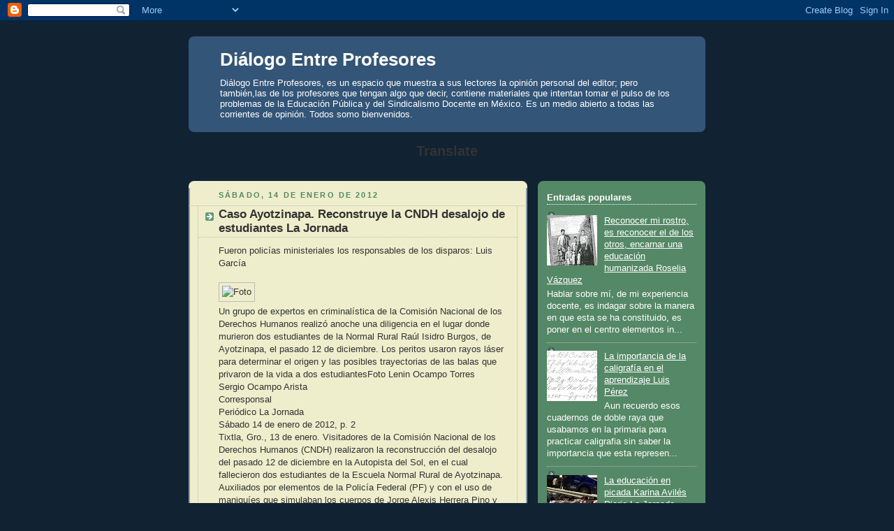

--- FILE ---
content_type: text/html; charset=UTF-8
request_url: http://dialogoentreprofesores.blogspot.com/2012/01/caso-ayotzinapa-reconstruye-la-cndh.html
body_size: 20021
content:
<!DOCTYPE html>
<html dir='ltr'>
<head>
<link href='https://www.blogger.com/static/v1/widgets/2944754296-widget_css_bundle.css' rel='stylesheet' type='text/css'/>
<meta content='text/html; charset=UTF-8' http-equiv='Content-Type'/>
<meta content='blogger' name='generator'/>
<link href='http://dialogoentreprofesores.blogspot.com/favicon.ico' rel='icon' type='image/x-icon'/>
<link href='http://dialogoentreprofesores.blogspot.com/2012/01/caso-ayotzinapa-reconstruye-la-cndh.html' rel='canonical'/>
<link rel="alternate" type="application/atom+xml" title="Diálogo Entre Profesores - Atom" href="http://dialogoentreprofesores.blogspot.com/feeds/posts/default" />
<link rel="alternate" type="application/rss+xml" title="Diálogo Entre Profesores - RSS" href="http://dialogoentreprofesores.blogspot.com/feeds/posts/default?alt=rss" />
<link rel="service.post" type="application/atom+xml" title="Diálogo Entre Profesores - Atom" href="https://www.blogger.com/feeds/1249972095552707438/posts/default" />

<link rel="alternate" type="application/atom+xml" title="Diálogo Entre Profesores - Atom" href="http://dialogoentreprofesores.blogspot.com/feeds/6232202254189148595/comments/default" />
<!--Can't find substitution for tag [blog.ieCssRetrofitLinks]-->
<link href='http://www.jornada.unam.mx/2012/01/14/fotos/002n1pol-1.jpg' rel='image_src'/>
<meta content='http://dialogoentreprofesores.blogspot.com/2012/01/caso-ayotzinapa-reconstruye-la-cndh.html' property='og:url'/>
<meta content='Caso Ayotzinapa. Reconstruye la CNDH desalojo de estudiantes La Jornada' property='og:title'/>
<meta content='Fueron policías ministeriales los responsables de los disparos: Luis  García      Un grupo de expertos en criminalística de la Comisión  Nac...' property='og:description'/>
<meta content='https://lh3.googleusercontent.com/blogger_img_proxy/AEn0k_ucHzQJ5Kkg0Yh_z7b_v_bbSgpNHsFUxVS3TtKKC6C1gqveopglLKAHZYcxZvdnDVZasBTnKVX1liJgXb2fdPPaXdVwEzCIeWpKSZr9d3P29yKQ_vO_mR5NqethNi0=w1200-h630-p-k-no-nu' property='og:image'/>
<title>Diálogo Entre Profesores: Caso Ayotzinapa. Reconstruye la CNDH desalojo de estudiantes La Jornada</title>
<style id='page-skin-1' type='text/css'><!--
/*
-----------------------------------------------
Blogger Template Style
Name:     Rounders 3
Date:     27 Feb 2004
Updated by: Blogger Team
----------------------------------------------- */
body {
background:#123;
margin:0;
text-align:center;
line-height: 1.5em;
font: x-small Trebuchet MS, Verdana, Arial, Sans-serif;
color:#333333;
font-size/* */:/**/small;
font-size: /**/small;
}
/* Page Structure
----------------------------------------------- */
/* The images which help create rounded corners depend on the
following widths and measurements. If you want to change
these measurements, the images will also need to change.
*/
#outer-wrapper {
width:740px;
margin:0 auto;
text-align:left;
font: normal normal 100% 'Trebuchet MS',Verdana,Arial,Sans-serif;
}
#main-wrap1 {
width:485px;
float:left;
background:#eeeecc url("https://resources.blogblog.com/blogblog/data/rounders3/corners_main_bot.gif") no-repeat left bottom;
margin:15px 0 0;
padding:0 0 10px;
color:#333333;
font-size:97%;
line-height:1.5em;
word-wrap: break-word; /* fix for long text breaking sidebar float in IE */
overflow: hidden;     /* fix for long non-text content breaking IE sidebar float */
}
#main-wrap2 {
float:left;
width:100%;
background:url("https://resources.blogblog.com/blogblog/data/rounders3/corners_main_top.gif") no-repeat left top;
padding:10px 0 0;
}
#main {
background:url("https://resources.blogblog.com/blogblog/data/rounders3/rails_main.gif") repeat-y left;
padding:0;
width:485px;
}
#sidebar-wrap {
width:240px;
float:right;
margin:15px 0 0;
font-size:97%;
line-height:1.5em;
word-wrap: break-word; /* fix for long text breaking sidebar float in IE */
overflow: hidden;     /* fix for long non-text content breaking IE sidebar float */
}
.main .widget {
margin-top: 4px;
width: 468px;
padding: 0 13px;
}
.main .Blog {
margin: 0;
padding: 0;
width: 484px;
}
/* Links
----------------------------------------------- */
a:link {
color: #445566;
}
a:visited {
color: #223344;
}
a:hover {
color: #223344;
}
a img {
border-width:0;
}
/* Blog Header
----------------------------------------------- */
#header-wrapper {
background:#335577 url("https://resources.blogblog.com/blogblog/data/rounders3/corners_cap_top.gif") no-repeat left top;
margin-top:22px;
margin-right:0;
margin-bottom:0;
margin-left:0;
padding-top:8px;
padding-right:0;
padding-bottom:0;
padding-left:0;
color:#ffffff;
}
#header {
background:url("https://resources.blogblog.com/blogblog/data/rounders3/corners_cap_bot.gif") no-repeat left bottom;
padding:0 15px 8px;
}
#header h1 {
margin:0;
padding:10px 30px 5px;
line-height:1.2em;
font: normal bold 200% 'Trebuchet MS',Verdana,Arial,Sans-serif;
}
#header a,
#header a:visited {
text-decoration:none;
color: #ffffff;
}
#header .description {
margin:0;
padding:5px 30px 10px;
line-height:1.5em;
font: normal normal 100% 'Trebuchet MS',Verdana,Arial,Sans-serif;
}
/* Posts
----------------------------------------------- */
h2.date-header {
margin-top:0;
margin-right:28px;
margin-bottom:0;
margin-left:43px;
font-size:85%;
line-height:2em;
text-transform:uppercase;
letter-spacing:.2em;
color:#558866;
}
.post {
margin:.3em 0 25px;
padding:0 13px;
border:1px dotted #bbbbbb;
border-width:1px 0;
}
.post h3 {
margin:0;
line-height:1.5em;
background:url("https://resources.blogblog.com/blogblog/data/rounders3/icon_arrow.gif") no-repeat 10px .5em;
display:block;
border:1px dotted #bbbbbb;
border-width:0 1px 1px;
padding-top:2px;
padding-right:14px;
padding-bottom:2px;
padding-left:29px;
color: #333333;
font: normal bold 135% 'Trebuchet MS',Verdana,Arial,Sans-serif;
}
.post h3 a, .post h3 a:visited {
text-decoration:none;
color: #333333;
}
a.title-link:hover {
background-color: #bbbbbb;
color: #333333;
}
.post-body {
border:1px dotted #bbbbbb;
border-width:0 1px 1px;
border-bottom-color:#eeeecc;
padding-top:10px;
padding-right:14px;
padding-bottom:1px;
padding-left:29px;
}
html>body .post-body {
border-bottom-width:0;
}
.post-body {
margin:0 0 .75em;
}
.post-body blockquote {
line-height:1.3em;
}
.post-footer {
background: #ffffff;
margin:0;
padding-top:2px;
padding-right:14px;
padding-bottom:2px;
padding-left:29px;
border:1px dotted #bbbbbb;
border-width:1px;
font-size:100%;
line-height:1.5em;
color: #666666;
}
/*
The first line of the post footer might only have floated text, so we need to give it a height.
The height comes from the post-footer line-height
*/
.post-footer-line-1 {
min-height:1.5em;
_height:1.5em;
}
.post-footer p {
margin: 0;
}
html>body .post-footer {
border-bottom-color:transparent;
}
.uncustomized-post-template .post-footer {
text-align: right;
}
.uncustomized-post-template .post-author,
.uncustomized-post-template .post-timestamp {
display: block;
float: left;
text-align:left;
margin-right: 4px;
}
.post-footer a {
color: #456;
}
.post-footer a:hover {
color: #234;
}
a.comment-link {
/* IE5.0/Win doesn't apply padding to inline elements,
so we hide these two declarations from it */
background/* */:/**/url("https://resources.blogblog.com/blogblog/data/rounders/icon_comment_left.gif") no-repeat left 45%;
padding-left:14px;
}
html>body a.comment-link {
/* Respecified, for IE5/Mac's benefit */
background:url("https://resources.blogblog.com/blogblog/data/rounders3/icon_comment_left.gif") no-repeat left 45%;
padding-left:14px;
}
.post img, table.tr-caption-container {
margin-top:0;
margin-right:0;
margin-bottom:5px;
margin-left:0;
padding:4px;
border:1px solid #bbbbbb;
}
.tr-caption-container img {
border: none;
margin: 0;
padding: 0;
}
blockquote {
margin:.75em 0;
border:1px dotted #bbbbbb;
border-width:1px 0;
padding:5px 15px;
color: #558866;
}
.post blockquote p {
margin:.5em 0;
}
#blog-pager-newer-link {
float: left;
margin-left: 13px;
}
#blog-pager-older-link {
float: right;
margin-right: 13px;
}
#blog-pager {
text-align: center;
}
.feed-links {
clear: both;
line-height: 2.5em;
margin-left: 13px;
}
/* Comments
----------------------------------------------- */
#comments {
margin:-25px 13px 0;
border:1px dotted #bbbbbb;
border-width:0 1px 1px;
padding-top:20px;
padding-right:0;
padding-bottom:15px;
padding-left:0;
}
#comments h4 {
margin:0 0 10px;
padding-top:0;
padding-right:14px;
padding-bottom:2px;
padding-left:29px;
border-bottom:1px dotted #bbbbbb;
font-size:120%;
line-height:1.4em;
color:#333333;
}
#comments-block {
margin-top:0;
margin-right:15px;
margin-bottom:0;
margin-left:9px;
}
.comment-author {
background:url("https://resources.blogblog.com/blogblog/data/rounders3/icon_comment_left.gif") no-repeat 2px .3em;
margin:.5em 0;
padding-top:0;
padding-right:0;
padding-bottom:0;
padding-left:20px;
font-weight:bold;
}
.comment-body {
margin:0 0 1.25em;
padding-top:0;
padding-right:0;
padding-bottom:0;
padding-left:20px;
}
.comment-body p {
margin:0 0 .5em;
}
.comment-footer {
margin:0 0 .5em;
padding-top:0;
padding-right:0;
padding-bottom:.75em;
padding-left:20px;
}
.comment-footer a:link {
color: #333;
}
.deleted-comment {
font-style:italic;
color:gray;
}
.comment-form {
padding-left:20px;
padding-right:5px;
}
#comments .comment-form h4 {
padding-left:0px;
}
/* Profile
----------------------------------------------- */
.profile-img {
float: left;
margin-top: 5px;
margin-right: 5px;
margin-bottom: 5px;
margin-left: 0;
border: 4px solid #ffffff;
}
.profile-datablock {
margin-top:0;
margin-right:15px;
margin-bottom:.5em;
margin-left:0;
padding-top:8px;
}
.profile-link {
background:url("https://resources.blogblog.com/blogblog/data/rounders3/icon_profile_left.gif") no-repeat left .1em;
padding-left:15px;
font-weight:bold;
}
.profile-textblock {
clear: both;
margin: 0;
}
.sidebar .clear, .main .widget .clear {
clear: both;
}
#sidebartop-wrap {
background:#558866 url("https://resources.blogblog.com/blogblog/data/rounders3/corners_prof_bot.gif") no-repeat left bottom;
margin:0px 0px 15px;
padding:0px 0px 10px;
color:#ffffff;
}
#sidebartop-wrap2 {
background:url("https://resources.blogblog.com/blogblog/data/rounders3/corners_prof_top.gif") no-repeat left top;
padding: 10px 0 0;
margin:0;
border-width:0;
}
#sidebartop h2 {
line-height:1.5em;
color:#ffffff;
border-bottom: 1px dotted #ffffff;
font: normal bold 100% 'Trebuchet MS',Verdana,Arial,Sans-serif;
margin-bottom: 0.5em;
}
#sidebartop a {
color: #ffffff;
}
#sidebartop a:hover {
color: #ffffff;
}
#sidebartop a:visited {
color: #ffffff;
}
#sidebar a {
color: #99ddbb;
}
#sidebar a:hover,
#sidebar a:visited {
color: #ffffff;
}
/* Sidebar Boxes
----------------------------------------------- */
.sidebar .widget {
margin:.5em 13px 1.25em;
padding:0 0px;
}
.widget-content {
margin-top: 0.5em;
}
#sidebarbottom-wrap1 {
background:#335577 url("https://resources.blogblog.com/blogblog/data/rounders3/corners_side_top.gif") no-repeat left top;
margin:0 0 15px;
padding:10px 0 0;
color: #ffffff;
}
#sidebarbottom-wrap2 {
background:url("https://resources.blogblog.com/blogblog/data/rounders3/corners_side_bot.gif") no-repeat left bottom;
padding:0 0 8px;
}
.sidebar h2 {
margin-top:0;
margin-right:0;
margin-bottom:.5em;
margin-left:0;
padding:0 0 .2em;
line-height:1.5em;
font:normal bold 100% 'Trebuchet MS',Verdana,Arial,Sans-serif;
}
.sidebar ul {
list-style:none;
margin:0 0 1.25em;
padding:0;
}
.sidebar ul li {
background:url("https://resources.blogblog.com/blogblog/data/rounders3/icon_arrow_sm.gif") no-repeat 2px .25em;
margin:0;
padding-top:0;
padding-right:0;
padding-bottom:3px;
padding-left:16px;
margin-bottom:3px;
border-bottom:1px dotted #bbbbbb;
line-height:1.4em;
}
.sidebar p {
margin:0 0 .6em;
}
#sidebar h2 {
color: #aabbcc;
border-bottom: 1px dotted #aabbcc;
}
/* Footer
----------------------------------------------- */
#footer-wrap1 {
clear:both;
margin:0 0 10px;
padding:15px 0 0;
}
#footer-wrap2 {
background:#335577 url("https://resources.blogblog.com/blogblog/data/rounders3/corners_cap_top.gif") no-repeat left top;
color:#ffffff;
}
#footer {
background:url("https://resources.blogblog.com/blogblog/data/rounders3/corners_cap_bot.gif") no-repeat left bottom;
padding:8px 15px;
}
#footer hr {display:none;}
#footer p {margin:0;}
#footer a {color:#ffffff;}
#footer .widget-content {
margin:0;
}
/** Page structure tweaks for layout editor wireframe */
body#layout #main-wrap1,
body#layout #sidebar-wrap,
body#layout #header-wrapper {
margin-top: 0;
}
body#layout #header, body#layout #header-wrapper,
body#layout #outer-wrapper {
margin-left:0,
margin-right: 0;
padding: 0;
}
body#layout #outer-wrapper {
width: 730px;
}
body#layout #footer-wrap1 {
padding-top: 0;
}

--></style>
<link href='https://www.blogger.com/dyn-css/authorization.css?targetBlogID=1249972095552707438&amp;zx=e3f15993-417c-4c21-8264-3826a6a39fcf' media='none' onload='if(media!=&#39;all&#39;)media=&#39;all&#39;' rel='stylesheet'/><noscript><link href='https://www.blogger.com/dyn-css/authorization.css?targetBlogID=1249972095552707438&amp;zx=e3f15993-417c-4c21-8264-3826a6a39fcf' rel='stylesheet'/></noscript>
<meta name='google-adsense-platform-account' content='ca-host-pub-1556223355139109'/>
<meta name='google-adsense-platform-domain' content='blogspot.com'/>

</head>
<body>
<div class='navbar section' id='navbar'><div class='widget Navbar' data-version='1' id='Navbar1'><script type="text/javascript">
    function setAttributeOnload(object, attribute, val) {
      if(window.addEventListener) {
        window.addEventListener('load',
          function(){ object[attribute] = val; }, false);
      } else {
        window.attachEvent('onload', function(){ object[attribute] = val; });
      }
    }
  </script>
<div id="navbar-iframe-container"></div>
<script type="text/javascript" src="https://apis.google.com/js/platform.js"></script>
<script type="text/javascript">
      gapi.load("gapi.iframes:gapi.iframes.style.bubble", function() {
        if (gapi.iframes && gapi.iframes.getContext) {
          gapi.iframes.getContext().openChild({
              url: 'https://www.blogger.com/navbar/1249972095552707438?po\x3d6232202254189148595\x26origin\x3dhttp://dialogoentreprofesores.blogspot.com',
              where: document.getElementById("navbar-iframe-container"),
              id: "navbar-iframe"
          });
        }
      });
    </script><script type="text/javascript">
(function() {
var script = document.createElement('script');
script.type = 'text/javascript';
script.src = '//pagead2.googlesyndication.com/pagead/js/google_top_exp.js';
var head = document.getElementsByTagName('head')[0];
if (head) {
head.appendChild(script);
}})();
</script>
</div></div>
<div id='outer-wrapper'>
<div id='header-wrapper'>
<div class='header section' id='header'><div class='widget Header' data-version='1' id='Header1'>
<div id='header-inner'>
<div class='titlewrapper'>
<h1 class='title'>
<a href='http://dialogoentreprofesores.blogspot.com/'>
Diálogo Entre Profesores
</a>
</h1>
</div>
<div class='descriptionwrapper'>
<p class='description'><span>Diálogo Entre Profesores, es un espacio que muestra a sus lectores la opinión personal del editor; pero también,las de los profesores que tengan algo que decir, contiene materiales que intentan tomar el pulso de los problemas de la Educación Pública y del Sindicalismo Docente en México. Es un medio abierto a todas las corrientes de opinión. Todos somo bienvenidos.</span></p>
</div>
</div>
</div></div>
</div>
<div id='crosscol-wrapper' style='text-align:center'>
<div class='crosscol section' id='crosscol'><div class='widget Translate' data-version='1' id='Translate1'>
<h2 class='title'>Translate</h2>
<div id='google_translate_element'></div>
<script>
    function googleTranslateElementInit() {
      new google.translate.TranslateElement({
        pageLanguage: 'es',
        autoDisplay: 'true',
        layout: google.translate.TranslateElement.InlineLayout.VERTICAL
      }, 'google_translate_element');
    }
  </script>
<script src='//translate.google.com/translate_a/element.js?cb=googleTranslateElementInit'></script>
<div class='clear'></div>
</div></div>
</div>
<div id='main-wrap1'><div id='main-wrap2'>
<div class='main section' id='main'><div class='widget Blog' data-version='1' id='Blog1'>
<div class='blog-posts hfeed'>

          <div class="date-outer">
        
<h2 class='date-header'><span>sábado, 14 de enero de 2012</span></h2>

          <div class="date-posts">
        
<div class='post-outer'>
<div class='post hentry uncustomized-post-template' itemprop='blogPost' itemscope='itemscope' itemtype='http://schema.org/BlogPosting'>
<meta content='http://www.jornada.unam.mx/2012/01/14/fotos/002n1pol-1.jpg' itemprop='image_url'/>
<meta content='1249972095552707438' itemprop='blogId'/>
<meta content='6232202254189148595' itemprop='postId'/>
<a name='6232202254189148595'></a>
<h3 class='post-title entry-title' itemprop='name'>
Caso Ayotzinapa. Reconstruye la CNDH desalojo de estudiantes La Jornada
</h3>
<div class='post-header'>
<div class='post-header-line-1'></div>
</div>
<div class='post-body entry-content' id='post-body-6232202254189148595' itemprop='description articleBody'>
<div dir="ltr" style="text-align: left;" trbidi="on">Fueron policías ministeriales los responsables de los disparos: Luis  García<br />
<br />
<div class="text" id="article-text"> <div class="foto"><img alt="Foto" src="http://www.jornada.unam.mx/2012/01/14/fotos/002n1pol-1.jpg" title="" />  <div class="pie-foto">Un grupo de expertos en criminalística de la Comisión  Nacional de los Derechos Humanos realizó anoche una diligencia en el lugar donde  murieron dos estudiantes de la Normal Rural Raúl Isidro Burgos, de Ayotzinapa,  el pasado 12 de diciembre. Los peritos usaron rayos láser para determinar el  origen y las posibles trayectorias de las balas que privaron de la vida a dos  estudiantes<span class="credito">Foto Lenin Ocampo Torres</span> </div></div><div class="col col1"> <div class="credito-autor">Sergio Ocampo Arista</div><div class="credito-titulo">Corresponsal</div><div class="hemero">Periódico La Jornada<br />
Sábado 14 de enero de 2012, p. 2</div><div class="s-s"><span class="loc">Tixtla, Gro., 13 de enero. </span>Visitadores de la  Comisión Nacional de los Derechos Humanos (CNDH) realizaron la reconstrucción  del desalojo del pasado 12 de diciembre en la Autopista del Sol, en el cual  fallecieron dos estudiantes de la Escuela Normal Rural de Ayotzinapa.</div>Auxiliados por elementos de la Policía Federal (PF) y con el uso de maniquíes  que simulaban los cuerpos de Jorge Alexis Herrera Pino y Gabriel Echeverría de  Jesús, los estudiantes fallecidos, dos peritos en balística simularon con rayos  láser la trayectoria de los disparos que mataron a los dos estudiantes.<br />
El peritaje fue realizado la noche del jueves por los criminalistas Alejandro  Sandoval y Ricardo Coronado. El primer visitador Luis García López Guerrero  informó hoy que con base en ese peritaje, <q>se ratifica que fueron de poniente  a oriente, es decir donde estaban los policías ministeriales, desde donde se  dispararon las armas que provocaron la muerte (de los alumnos)</q>.<br />
López Guerrero encabezó este viernes una delegación de 20 visitadores de la  CNDH, entre abogados y peritos, que escuchó los testimonios de nueve normalistas  que resultaron con lesiones durante el desalojo.<br />
El primer visitador informó que no ha concluido la investigación y no  descartó que sean citados a declarar funcionarios estatales y federales, entre  ellos los secretarios de Gobierno de Guerrero, Humberto Salgado Gómez, y de  Seguridad Pública federal, Genaro García Luna.<br />
Lamentó que a 32 días de los hechos, <q>con 31 personas agraviadas, dos  fallecidos, una torturada, cuatro con (heridas de) disparos, el chofer de un  tráiler agraviado, toda una comunidad ofendida por este hecho, no haya un solo  servidor público del Estado mexicano sujeto a proceso penal</q>.<br />
La delegación de la CNDH llegó a las 11 horas a la escuela y fue recibida por  Pablo Juárez, dirigente estudiantil, quien encabezó un recorrido por las  instalaciones del plantel: dormitorios, baños, cocina y cancha de futbol.<br />
&#8211;&#191;Ustedes cocinan? &#8211;preguntó en el comedor el visitador, quien estuvo  acompañado por Javier Morlett Macho, de la organización no gubernamental  Diálogos por la Convivencia y la Paz.<br />
&#8211;No. Son los trabajadores de cocina, pero desde noviembre no se presentan, y  ahorita los compañeros de cada grupo se van rotando y son los que cocinan a los  compañeros de la base &#8211;respondió Pablo Juárez.<br />
Al final del recorrido el visitador dijo: <q>Venimos a ver las condiciones en  las que se encuentra Ayotzinapa, a levantar los testimonios que ustedes nos  pidieron que levantáramos aquí, a hacer las entrevistas y a entregarles el  informe preliminar que la CNDH dio a conocer el día lunes, que es un trabajo  previo que está señalando las principales violaciones a los derechos humanos  atribuidas tanto a la Secretaría de Seguridad Pública federal como al gobierno  de Guerrero</q>.<br />
Con las diligencias de ayer y hoy, y con otras que se hagan en los próximos  días se cerrará la la investigación, y en un plazo de 30 a 40 días se dará a  conocer a la opinión pública la recomendación final sobre este caso,  dijo.</div><div class="col col2"> <q>La investigación que estamos realizando, además de determinar las  violaciones (a los derechos humanos), va a concluir en un señalamiento todavía  más fuerte, más determinante, y en recomendaciones a los niveles de  gobierno</q>, puntualizó Luis García.<br />
Ante la prensa, el visitador expresó: &#8220;Vemos condiciones difíciles como para  que se pudiera desarrollar el tema de la educación de una manera adecuada. Vamos  a corroborar esta información con los datos que nos dio el gobierno de Guerrero,  y de ahí empezar a sacar conclusiones.<br />
<q>Nos preocupa mucho que el gobierno del estado haya utilizado a policías  judiciales, ahora llamados ministeriales, para reprimir a manifestantes,  práctica que ya en ningún lugar del país se había observado en años. De tal  manera que un poco después de la segunda década del siglo XXI este tipo de  prácticas las volvemos a encontrar y es parte de los pronunciamientos que  haremos en la recomendación final</q>, reiteró.<br />
Acerca de lo expresado por el ex procurador de Guerrero Alberto López Rosas,  de que el informe de la CNDH está sesgado, dijo: <q>Señalamos con mucha  contundencia que la primera autoridad que llegó fue la Policía Federal; que la  que inició el problema por haber lanzado una granada de gas fue la PF y que de  los dictámenes periciales en las lesiones de las personas que fallecieron, al no  encontrar la ojiva, entre otras cosas por la contaminación que hubo del lugar de  los hechos, genera que de una primera conclusión tengamos la certeza de que los  disparos salieron del lugar donde estaban ubicados los policías ministeriales,  con un alto nivel de posibilidad, incluso de certeza, que hayan sido ellos los  que dispararon y que provocaron en un momento dado la muerte de los estudiantes  y lesiones a otros</q>.<br />
Ahora, añadió, corresponde al agente del Ministerio Público determinar con  nombre y apellido quién es el responsable: <q>Estamos ante un caso que se llama  de autoría indeterminada, que para efectos jurídicos significa que los más de  160 elementos que participaron deben de responder por su grado de  culpabilidad</q>.<br />
Vamos a <q>investigar y no dejar en la impunidad el tema del empleado de la  gasolinera (Gonzalo Rivas Cámara), quien también falleció. Los argumentos (de  López Rosas) los deberá expresar ante el Ministerio Público y eventualmente ante  un juez</q>, dijo el primer visitador de la CNDH.<br />
<div class="sumario">Responsabilidad institucional</div><div class="s-s">Luis García insistió: <q>No hay evidencias de que se hayan  utilizado protocolos antimotines, siendo que incluso había un cuerpo antimotines  ahí. Además, lo más importante es que no hemos encontrado evidencias de que los  estudiantes vinieran armados. Eso nos da entonces la idea de que hubo un uso  excesivo de las armas de fuego. Hay una responsabilidad institucional de los  tres niveles (de gobierno) por una mala actuación en el manejo de una  manifestación que se tornó violenta</q>, concluyó.</div></div></div><iframe frameborder="0" height="0" id="stSegmentFrame" name="stSegmentFrame" scrolling="no" src="http://seg.sharethis.com/getSegment.php?purl=http%3A%2F%2Fwww.blogger.com%2Fpost-create.g%3FblogID%3D1249972095552707438&amp;jsref=&amp;rnd=1326560275800" style="display: none;" width="0"></iframe><div class="stwrapper" id="stwrapper" style="left: -999px; top: -999px; visibility: hidden;"><div class="stclose"></div><iframe allowtransparency="true" class="stLframe" frameborder="0" height="350" id="stLframe" name="stLframe" scrolling="no" src="" style="left: 0px; top: 0px;" width="353"></iframe></div></div>
<div style='clear: both;'></div>
</div>
<div class='post-footer'>
<div class='post-footer-line post-footer-line-1'>
<span class='post-author vcard'>
Publicado por
<span class='fn' itemprop='author' itemscope='itemscope' itemtype='http://schema.org/Person'>
<meta content='https://www.blogger.com/profile/03706727017961188236' itemprop='url'/>
<a class='g-profile' href='https://www.blogger.com/profile/03706727017961188236' rel='author' title='author profile'>
<span itemprop='name'>luis hernández montalvo</span>
</a>
</span>
</span>
<span class='post-timestamp'>
en
<meta content='http://dialogoentreprofesores.blogspot.com/2012/01/caso-ayotzinapa-reconstruye-la-cndh.html' itemprop='url'/>
<a class='timestamp-link' href='http://dialogoentreprofesores.blogspot.com/2012/01/caso-ayotzinapa-reconstruye-la-cndh.html' rel='bookmark' title='permanent link'><abbr class='published' itemprop='datePublished' title='2012-01-14T08:59:00-08:00'>8:59</abbr></a>
</span>
<span class='post-comment-link'>
</span>
<span class='post-icons'>
<span class='item-action'>
<a href='https://www.blogger.com/email-post/1249972095552707438/6232202254189148595' title='Enviar entrada por correo electrónico'>
<img alt='' class='icon-action' height='13' src='https://resources.blogblog.com/img/icon18_email.gif' width='18'/>
</a>
</span>
<span class='item-control blog-admin pid-1193956054'>
<a href='https://www.blogger.com/post-edit.g?blogID=1249972095552707438&postID=6232202254189148595&from=pencil' title='Editar entrada'>
<img alt='' class='icon-action' height='18' src='https://resources.blogblog.com/img/icon18_edit_allbkg.gif' width='18'/>
</a>
</span>
</span>
<div class='post-share-buttons goog-inline-block'>
<a class='goog-inline-block share-button sb-email' href='https://www.blogger.com/share-post.g?blogID=1249972095552707438&postID=6232202254189148595&target=email' target='_blank' title='Enviar por correo electrónico'><span class='share-button-link-text'>Enviar por correo electrónico</span></a><a class='goog-inline-block share-button sb-blog' href='https://www.blogger.com/share-post.g?blogID=1249972095552707438&postID=6232202254189148595&target=blog' onclick='window.open(this.href, "_blank", "height=270,width=475"); return false;' target='_blank' title='Escribe un blog'><span class='share-button-link-text'>Escribe un blog</span></a><a class='goog-inline-block share-button sb-twitter' href='https://www.blogger.com/share-post.g?blogID=1249972095552707438&postID=6232202254189148595&target=twitter' target='_blank' title='Compartir en X'><span class='share-button-link-text'>Compartir en X</span></a><a class='goog-inline-block share-button sb-facebook' href='https://www.blogger.com/share-post.g?blogID=1249972095552707438&postID=6232202254189148595&target=facebook' onclick='window.open(this.href, "_blank", "height=430,width=640"); return false;' target='_blank' title='Compartir con Facebook'><span class='share-button-link-text'>Compartir con Facebook</span></a><a class='goog-inline-block share-button sb-pinterest' href='https://www.blogger.com/share-post.g?blogID=1249972095552707438&postID=6232202254189148595&target=pinterest' target='_blank' title='Compartir en Pinterest'><span class='share-button-link-text'>Compartir en Pinterest</span></a>
</div>
</div>
<div class='post-footer-line post-footer-line-2'>
<span class='post-labels'>
</span>
</div>
<div class='post-footer-line post-footer-line-3'>
<span class='post-location'>
</span>
</div>
</div>
</div>
<div class='comments' id='comments'>
<a name='comments'></a>
<h4>No hay comentarios:</h4>
<div id='Blog1_comments-block-wrapper'>
<dl class='avatar-comment-indent' id='comments-block'>
</dl>
</div>
<p class='comment-footer'>
<a href='https://www.blogger.com/comment/fullpage/post/1249972095552707438/6232202254189148595' onclick=''>Publicar un comentario</a>
</p>
</div>
</div>

        </div></div>
      
</div>
<div class='blog-pager' id='blog-pager'>
<span id='blog-pager-newer-link'>
<a class='blog-pager-newer-link' href='http://dialogoentreprofesores.blogspot.com/2012/01/trabajadores-de-la-educacion-de.html' id='Blog1_blog-pager-newer-link' title='Entrada más reciente'>Entrada más reciente</a>
</span>
<span id='blog-pager-older-link'>
<a class='blog-pager-older-link' href='http://dialogoentreprofesores.blogspot.com/2012/01/justicia-para-ayotzinapa-miguel-concha.html' id='Blog1_blog-pager-older-link' title='Entrada antigua'>Entrada antigua</a>
</span>
<a class='home-link' href='http://dialogoentreprofesores.blogspot.com/'>Inicio</a>
</div>
<div class='clear'></div>
<div class='post-feeds'>
<div class='feed-links'>
Suscribirse a:
<a class='feed-link' href='http://dialogoentreprofesores.blogspot.com/feeds/6232202254189148595/comments/default' target='_blank' type='application/atom+xml'>Enviar comentarios (Atom)</a>
</div>
</div>
</div></div>
</div></div>
<div id='sidebar-wrap'>
<div id='sidebartop-wrap'><div id='sidebartop-wrap2'>
<div class='sidebar section' id='sidebartop'><div class='widget PopularPosts' data-version='1' id='PopularPosts1'>
<h2>Entradas populares</h2>
<div class='widget-content popular-posts'>
<ul>
<li>
<div class='item-content'>
<div class='item-thumbnail'>
<a href='http://dialogoentreprofesores.blogspot.com/2015/08/reconocer-mi-rostro-es-reconocer-el-de_18.html' target='_blank'>
<img alt='' border='0' src='https://blogger.googleusercontent.com/img/b/R29vZ2xl/AVvXsEjxFiDWzQeqMuLWIlIuAVcQ_pv8sB4kkKaeFvxsNPyy4LG5pbowPvTtj14Oc5o4Co9OEEVYiOZJ151o-fpAFnQV5zJS5TpTtwmgoPIm59f1uGMI3nZRUGuMI8w8HsJSEqHMgjtVQUNilGnk/w72-h72-p-k-no-nu/66.jpg'/>
</a>
</div>
<div class='item-title'><a href='http://dialogoentreprofesores.blogspot.com/2015/08/reconocer-mi-rostro-es-reconocer-el-de_18.html'>Reconocer mi rostro, es reconocer el de los otros, encarnar una educación humanizada Roselia Vázquez</a></div>
<div class='item-snippet'>    Hablar sobre mí, de mi experiencia docente, es indagar sobre la manera en que esta se ha constituido, es poner en el centro elementos in...</div>
</div>
<div style='clear: both;'></div>
</li>
<li>
<div class='item-content'>
<div class='item-thumbnail'>
<a href='http://dialogoentreprofesores.blogspot.com/2012/06/la-importancia-de-la-caligrafia-en-el_09.html' target='_blank'>
<img alt='' border='0' src='https://blogger.googleusercontent.com/img/b/R29vZ2xl/AVvXsEgz4Avr0Sk_eF0r9INVpzLTI1pa5EpITrn5eR8KhGSM9CIEWhyphenhyphenOG8awQPqk4lGOEChZ8yFyfV0tEPlUfqjZI-stHVwkh1YkDnmhBwopWWf3DqlxS9wfAnWSnVwCZMjESwCcTPs3q7IdHX-e/w72-h72-p-k-no-nu/zb1938.gif'/>
</a>
</div>
<div class='item-title'><a href='http://dialogoentreprofesores.blogspot.com/2012/06/la-importancia-de-la-caligrafia-en-el_09.html'>La importancia de la caligrafía en el aprendizaje Luis Pérez</a></div>
<div class='item-snippet'>  Aun recuerdo esos cuadernos de doble raya que usabamos en la primaria para practicar caligrafia sin saber la importancia que esta represen...</div>
</div>
<div style='clear: both;'></div>
</li>
<li>
<div class='item-content'>
<div class='item-thumbnail'>
<a href='http://dialogoentreprofesores.blogspot.com/2012/03/la-educacion-en-picada-karina-aviles.html' target='_blank'>
<img alt='' border='0' src='https://lh3.googleusercontent.com/blogger_img_proxy/AEn0k_vUc0MCqxXrGS_8BNgWE43ufC4qKnHKvDhTdw9WmR41Jb9I8N5cgYemIIh9DRnK44Z9kgwVhlt5FjPgfvwUccIfL5eosRHAMRKvIgkC0GK8R30XXk0s-31khXETNWQ=w72-h72-p-k-no-nu'/>
</a>
</div>
<div class='item-title'><a href='http://dialogoentreprofesores.blogspot.com/2012/03/la-educacion-en-picada-karina-aviles.html'>La educación en picada Karina Avilés Diario La Jornada</a></div>
<div class='item-snippet'>Analfabetismo galopante en la sierra de Oaxaca El fenómeno avanza de la mano de la miseria y el desempleo  Santa María la Asunción es uno de...</div>
</div>
<div style='clear: both;'></div>
</li>
<li>
<div class='item-content'>
<div class='item-thumbnail'>
<a href='http://dialogoentreprofesores.blogspot.com/2014/05/privacion-de-la-libertad-del-profesor-y.html' target='_blank'>
<img alt='' border='0' src='https://lh3.googleusercontent.com/blogger_img_proxy/AEn0k_tuzKyDlqdhK2DiDK78yJQ3vCNuzRHE38DgfjAH30U9-OrJENsH10DjjcjK5B9gwF7qFeIzfKdkA976excclGUM1RgcFKoMvHsa7kTCFdeQi1lWLug1aGzGQw-UoXrhI5SXXzDpZb30utQxt0OAsWF_WL83ArNkWwz_ZNtvTPOYCl7aVOmBE6NbHjJdZw=w72-h72-p-k-no-nu'/>
</a>
</div>
<div class='item-title'><a href='http://dialogoentreprofesores.blogspot.com/2014/05/privacion-de-la-libertad-del-profesor-y.html'>Privación De La Libertad Del Profesor Y Defensor De Derechos Humanos, Oscar Hernández Neri Marilu Ibarra  </a></div>
<div class='item-snippet'>            El día 30 de abril del año 2014, a las 22:20 hrs., sobre la Av. México-Texcoco, a la altura de San Jos ... é km 28.5, el profeso...</div>
</div>
<div style='clear: both;'></div>
</li>
<li>
<div class='item-content'>
<div class='item-thumbnail'>
<a href='http://dialogoentreprofesores.blogspot.com/2013/05/teneria-y-nuestros-maestros-luis.html' target='_blank'>
<img alt='' border='0' src='https://blogger.googleusercontent.com/img/b/R29vZ2xl/AVvXsEhA4h08Jg3wJNh2UKa3Ai1pbPtigZotBu5pAgBdrKjWFLGBHtvKcnaiOHzSWhpTobC7l2c-Unm-qukcGPS2wucYzg4r577B_6BckpbxNgR5qZZxuQIJ3BXrfhXy90LHz29dkcXhmJQV6SUs/w72-h72-p-k-no-nu/534520_448493945206663_1812862586_n.jpg'/>
</a>
</div>
<div class='item-title'><a href='http://dialogoentreprofesores.blogspot.com/2013/05/teneria-y-nuestros-maestros-luis.html'>Tenería y nuestros maestros Luis Hernández Montalvo</a></div>
<div class='item-snippet'>    Tenería y nuestros maestros      Luis Hernández Montalvo      Un día por la mañana, apenas unos minutos antes de las seis horas; Don Áng...</div>
</div>
<div style='clear: both;'></div>
</li>
<li>
<div class='item-content'>
<div class='item-title'><a href='http://dialogoentreprofesores.blogspot.com/2011/08/el-5o-congreso-nacional-de-educacion.html'>El 5o Congreso Nacional de Educación está minado</a></div>
<div class='item-snippet'>&quot;Quiero enviar un abrazo de muchos brazos a los jóvenes valientes que nos están dando a todos una lección de dignidad democrática desde...</div>
</div>
<div style='clear: both;'></div>
</li>
<li>
<div class='item-content'>
<div class='item-thumbnail'>
<a href='http://dialogoentreprofesores.blogspot.com/2014/05/destino-trunco-poema-dedicado-la.html' target='_blank'>
<img alt='' border='0' src='https://blogger.googleusercontent.com/img/b/R29vZ2xl/AVvXsEhzZfGA8k3fZ4e6tauiKclgWTsqjYsFQ5HlEdOA37SdfpoafgLkqjJBpFq41ziL2QDy79QN4riGx9EtbtNMcVWC_p2SjQl3IQch0e-ZZyXiJ2zNKXKyOBpckHaaoFOli2w5XiJlomNwgCsc/w72-h72-p-k-no-nu/ma-2427573-WEB.jpg'/>
</a>
</div>
<div class='item-title'><a href='http://dialogoentreprofesores.blogspot.com/2014/05/destino-trunco-poema-dedicado-la.html'>Destino trunco  poema dedicado a la maestra María Rodríguez Murillo Martir de la Escuela Rural 1891-1935</a></div>
<div class='item-snippet'>    Tal vez no lo imaginen...hombres de toda edad.....  Pero aquí delante de mis ojos...quedo el cuerpo sacrificado,  masilento y mutilado.....</div>
</div>
<div style='clear: both;'></div>
</li>
<li>
<div class='item-content'>
<div class='item-thumbnail'>
<a href='http://dialogoentreprofesores.blogspot.com/2011/12/normal-rural-de-atequiza-jalisco.html' target='_blank'>
<img alt='' border='0' src='https://blogger.googleusercontent.com/img/b/R29vZ2xl/AVvXsEjaOvuX5S5qUr4W6w-uzRarXq9nK_z-CPqHSowv4sN7a9M6Fx5EdJV2npOO7tZvUW_7deD6Fbxcd788sN38QDvgJQopxXnjs7FAEZcC8RVML_abuSGtQXD1iKeskJT5k2J-CqZrX6EeDRs5/w72-h72-p-k-no-nu/atequiza.jpg'/>
</a>
</div>
<div class='item-title'><a href='http://dialogoentreprofesores.blogspot.com/2011/12/normal-rural-de-atequiza-jalisco.html'>Normal Rural de Atequiza Jalisco: estudiar bajo presión</a></div>
<div class='item-snippet'>De origen humilde y padres campesinos, más de 500 estudiantes &#8211;todas mujeres&#8211; se forman como normalistas rurales en las aulas de la escuela ...</div>
</div>
<div style='clear: both;'></div>
</li>
<li>
<div class='item-content'>
<div class='item-thumbnail'>
<a href='http://dialogoentreprofesores.blogspot.com/2012/03/normalismoun-modelo-en-cuestion.html' target='_blank'>
<img alt='' border='0' src='https://blogger.googleusercontent.com/img/b/R29vZ2xl/AVvXsEitrB1T-KfNgE5B0khmWhVgM1DoPTk_dgtAZnDNkbpqQPP6WT3le5jmBGVh4ZbSwKVYa0jLzBuH1E1gYy4_pSe6R3o9clp_83QYPmWd-PLyklYGnCAQ-cAeJKC48u_hWPYTUB2NHlOaMg-T/w72-h72-p-k-no-nu/13970562071_GrKDV.jpg'/>
</a>
</div>
<div class='item-title'><a href='http://dialogoentreprofesores.blogspot.com/2012/03/normalismoun-modelo-en-cuestion.html'>Normalismo:un modelo en cuestión Andamios Educativos</a></div>
<div class='item-snippet'>El pasado jueves 1º. de marzo se llevó a cabo la presentación del libro &#8220; Normalismo: Un modelo educativo en cuestión &#8221; del Mtro. José Delfi...</div>
</div>
<div style='clear: both;'></div>
</li>
<li>
<div class='item-content'>
<div class='item-thumbnail'>
<a href='http://dialogoentreprofesores.blogspot.com/2012/04/solo-con-una-educacion-de-calidad-se.html' target='_blank'>
<img alt='' border='0' src='https://blogger.googleusercontent.com/img/b/R29vZ2xl/AVvXsEjGjfT1cV3rjLFn1s2SZ_EZD-0DVCRxLkt-9esBLBAXBQnmSjZrmGysvcsUlSM0r6O1dj4gBH5BoLTE8Xuu6G2SjJjlMJtFJDS1zMDshRkPUVmrI3M2xBbaR9UWuQVGmRAesp5FyB_dQteB/w72-h72-p-k-no-nu/PORFIR~1.JPG'/>
</a>
</div>
<div class='item-title'><a href='http://dialogoentreprofesores.blogspot.com/2012/04/solo-con-una-educacion-de-calidad-se.html'>Sólo con una educación de calidad se superará la desigualdad: Muñoz Ledo</a></div>
<div class='item-snippet'>Garantizar la cobertura universal hasta la formación superior, entre los principales retos Sólo con una educación de calidad se superará la ...</div>
</div>
<div style='clear: both;'></div>
</li>
</ul>
<div class='clear'></div>
</div>
</div><div class='widget BlogArchive' data-version='1' id='BlogArchive1'>
<h2>EVALUANDO A LA SEP DE PUEBLA</h2>
<div class='widget-content'>
<div id='ArchiveList'>
<div id='BlogArchive1_ArchiveList'>
<ul class='hierarchy'>
<li class='archivedate collapsed'>
<a class='toggle' href='javascript:void(0)'>
<span class='zippy'>

        &#9658;&#160;
      
</span>
</a>
<a class='post-count-link' href='http://dialogoentreprofesores.blogspot.com/2016/'>
2016
</a>
<span class='post-count' dir='ltr'>(29)</span>
<ul class='hierarchy'>
<li class='archivedate collapsed'>
<a class='toggle' href='javascript:void(0)'>
<span class='zippy'>

        &#9658;&#160;
      
</span>
</a>
<a class='post-count-link' href='http://dialogoentreprofesores.blogspot.com/2016/05/'>
mayo
</a>
<span class='post-count' dir='ltr'>(2)</span>
</li>
</ul>
<ul class='hierarchy'>
<li class='archivedate collapsed'>
<a class='toggle' href='javascript:void(0)'>
<span class='zippy'>

        &#9658;&#160;
      
</span>
</a>
<a class='post-count-link' href='http://dialogoentreprofesores.blogspot.com/2016/04/'>
abril
</a>
<span class='post-count' dir='ltr'>(3)</span>
</li>
</ul>
<ul class='hierarchy'>
<li class='archivedate collapsed'>
<a class='toggle' href='javascript:void(0)'>
<span class='zippy'>

        &#9658;&#160;
      
</span>
</a>
<a class='post-count-link' href='http://dialogoentreprofesores.blogspot.com/2016/03/'>
marzo
</a>
<span class='post-count' dir='ltr'>(6)</span>
</li>
</ul>
<ul class='hierarchy'>
<li class='archivedate collapsed'>
<a class='toggle' href='javascript:void(0)'>
<span class='zippy'>

        &#9658;&#160;
      
</span>
</a>
<a class='post-count-link' href='http://dialogoentreprofesores.blogspot.com/2016/02/'>
febrero
</a>
<span class='post-count' dir='ltr'>(3)</span>
</li>
</ul>
<ul class='hierarchy'>
<li class='archivedate collapsed'>
<a class='toggle' href='javascript:void(0)'>
<span class='zippy'>

        &#9658;&#160;
      
</span>
</a>
<a class='post-count-link' href='http://dialogoentreprofesores.blogspot.com/2016/01/'>
enero
</a>
<span class='post-count' dir='ltr'>(15)</span>
</li>
</ul>
</li>
</ul>
<ul class='hierarchy'>
<li class='archivedate collapsed'>
<a class='toggle' href='javascript:void(0)'>
<span class='zippy'>

        &#9658;&#160;
      
</span>
</a>
<a class='post-count-link' href='http://dialogoentreprofesores.blogspot.com/2015/'>
2015
</a>
<span class='post-count' dir='ltr'>(221)</span>
<ul class='hierarchy'>
<li class='archivedate collapsed'>
<a class='toggle' href='javascript:void(0)'>
<span class='zippy'>

        &#9658;&#160;
      
</span>
</a>
<a class='post-count-link' href='http://dialogoentreprofesores.blogspot.com/2015/12/'>
diciembre
</a>
<span class='post-count' dir='ltr'>(17)</span>
</li>
</ul>
<ul class='hierarchy'>
<li class='archivedate collapsed'>
<a class='toggle' href='javascript:void(0)'>
<span class='zippy'>

        &#9658;&#160;
      
</span>
</a>
<a class='post-count-link' href='http://dialogoentreprofesores.blogspot.com/2015/11/'>
noviembre
</a>
<span class='post-count' dir='ltr'>(19)</span>
</li>
</ul>
<ul class='hierarchy'>
<li class='archivedate collapsed'>
<a class='toggle' href='javascript:void(0)'>
<span class='zippy'>

        &#9658;&#160;
      
</span>
</a>
<a class='post-count-link' href='http://dialogoentreprofesores.blogspot.com/2015/10/'>
octubre
</a>
<span class='post-count' dir='ltr'>(16)</span>
</li>
</ul>
<ul class='hierarchy'>
<li class='archivedate collapsed'>
<a class='toggle' href='javascript:void(0)'>
<span class='zippy'>

        &#9658;&#160;
      
</span>
</a>
<a class='post-count-link' href='http://dialogoentreprofesores.blogspot.com/2015/09/'>
septiembre
</a>
<span class='post-count' dir='ltr'>(8)</span>
</li>
</ul>
<ul class='hierarchy'>
<li class='archivedate collapsed'>
<a class='toggle' href='javascript:void(0)'>
<span class='zippy'>

        &#9658;&#160;
      
</span>
</a>
<a class='post-count-link' href='http://dialogoentreprofesores.blogspot.com/2015/08/'>
agosto
</a>
<span class='post-count' dir='ltr'>(39)</span>
</li>
</ul>
<ul class='hierarchy'>
<li class='archivedate collapsed'>
<a class='toggle' href='javascript:void(0)'>
<span class='zippy'>

        &#9658;&#160;
      
</span>
</a>
<a class='post-count-link' href='http://dialogoentreprofesores.blogspot.com/2015/07/'>
julio
</a>
<span class='post-count' dir='ltr'>(25)</span>
</li>
</ul>
<ul class='hierarchy'>
<li class='archivedate collapsed'>
<a class='toggle' href='javascript:void(0)'>
<span class='zippy'>

        &#9658;&#160;
      
</span>
</a>
<a class='post-count-link' href='http://dialogoentreprofesores.blogspot.com/2015/06/'>
junio
</a>
<span class='post-count' dir='ltr'>(23)</span>
</li>
</ul>
<ul class='hierarchy'>
<li class='archivedate collapsed'>
<a class='toggle' href='javascript:void(0)'>
<span class='zippy'>

        &#9658;&#160;
      
</span>
</a>
<a class='post-count-link' href='http://dialogoentreprofesores.blogspot.com/2015/05/'>
mayo
</a>
<span class='post-count' dir='ltr'>(23)</span>
</li>
</ul>
<ul class='hierarchy'>
<li class='archivedate collapsed'>
<a class='toggle' href='javascript:void(0)'>
<span class='zippy'>

        &#9658;&#160;
      
</span>
</a>
<a class='post-count-link' href='http://dialogoentreprofesores.blogspot.com/2015/04/'>
abril
</a>
<span class='post-count' dir='ltr'>(20)</span>
</li>
</ul>
<ul class='hierarchy'>
<li class='archivedate collapsed'>
<a class='toggle' href='javascript:void(0)'>
<span class='zippy'>

        &#9658;&#160;
      
</span>
</a>
<a class='post-count-link' href='http://dialogoentreprofesores.blogspot.com/2015/03/'>
marzo
</a>
<span class='post-count' dir='ltr'>(18)</span>
</li>
</ul>
<ul class='hierarchy'>
<li class='archivedate collapsed'>
<a class='toggle' href='javascript:void(0)'>
<span class='zippy'>

        &#9658;&#160;
      
</span>
</a>
<a class='post-count-link' href='http://dialogoentreprofesores.blogspot.com/2015/02/'>
febrero
</a>
<span class='post-count' dir='ltr'>(13)</span>
</li>
</ul>
</li>
</ul>
<ul class='hierarchy'>
<li class='archivedate collapsed'>
<a class='toggle' href='javascript:void(0)'>
<span class='zippy'>

        &#9658;&#160;
      
</span>
</a>
<a class='post-count-link' href='http://dialogoentreprofesores.blogspot.com/2014/'>
2014
</a>
<span class='post-count' dir='ltr'>(268)</span>
<ul class='hierarchy'>
<li class='archivedate collapsed'>
<a class='toggle' href='javascript:void(0)'>
<span class='zippy'>

        &#9658;&#160;
      
</span>
</a>
<a class='post-count-link' href='http://dialogoentreprofesores.blogspot.com/2014/11/'>
noviembre
</a>
<span class='post-count' dir='ltr'>(3)</span>
</li>
</ul>
<ul class='hierarchy'>
<li class='archivedate collapsed'>
<a class='toggle' href='javascript:void(0)'>
<span class='zippy'>

        &#9658;&#160;
      
</span>
</a>
<a class='post-count-link' href='http://dialogoentreprofesores.blogspot.com/2014/10/'>
octubre
</a>
<span class='post-count' dir='ltr'>(26)</span>
</li>
</ul>
<ul class='hierarchy'>
<li class='archivedate collapsed'>
<a class='toggle' href='javascript:void(0)'>
<span class='zippy'>

        &#9658;&#160;
      
</span>
</a>
<a class='post-count-link' href='http://dialogoentreprofesores.blogspot.com/2014/09/'>
septiembre
</a>
<span class='post-count' dir='ltr'>(13)</span>
</li>
</ul>
<ul class='hierarchy'>
<li class='archivedate collapsed'>
<a class='toggle' href='javascript:void(0)'>
<span class='zippy'>

        &#9658;&#160;
      
</span>
</a>
<a class='post-count-link' href='http://dialogoentreprofesores.blogspot.com/2014/08/'>
agosto
</a>
<span class='post-count' dir='ltr'>(15)</span>
</li>
</ul>
<ul class='hierarchy'>
<li class='archivedate collapsed'>
<a class='toggle' href='javascript:void(0)'>
<span class='zippy'>

        &#9658;&#160;
      
</span>
</a>
<a class='post-count-link' href='http://dialogoentreprofesores.blogspot.com/2014/07/'>
julio
</a>
<span class='post-count' dir='ltr'>(23)</span>
</li>
</ul>
<ul class='hierarchy'>
<li class='archivedate collapsed'>
<a class='toggle' href='javascript:void(0)'>
<span class='zippy'>

        &#9658;&#160;
      
</span>
</a>
<a class='post-count-link' href='http://dialogoentreprofesores.blogspot.com/2014/06/'>
junio
</a>
<span class='post-count' dir='ltr'>(17)</span>
</li>
</ul>
<ul class='hierarchy'>
<li class='archivedate collapsed'>
<a class='toggle' href='javascript:void(0)'>
<span class='zippy'>

        &#9658;&#160;
      
</span>
</a>
<a class='post-count-link' href='http://dialogoentreprofesores.blogspot.com/2014/05/'>
mayo
</a>
<span class='post-count' dir='ltr'>(34)</span>
</li>
</ul>
<ul class='hierarchy'>
<li class='archivedate collapsed'>
<a class='toggle' href='javascript:void(0)'>
<span class='zippy'>

        &#9658;&#160;
      
</span>
</a>
<a class='post-count-link' href='http://dialogoentreprofesores.blogspot.com/2014/04/'>
abril
</a>
<span class='post-count' dir='ltr'>(47)</span>
</li>
</ul>
<ul class='hierarchy'>
<li class='archivedate collapsed'>
<a class='toggle' href='javascript:void(0)'>
<span class='zippy'>

        &#9658;&#160;
      
</span>
</a>
<a class='post-count-link' href='http://dialogoentreprofesores.blogspot.com/2014/03/'>
marzo
</a>
<span class='post-count' dir='ltr'>(30)</span>
</li>
</ul>
<ul class='hierarchy'>
<li class='archivedate collapsed'>
<a class='toggle' href='javascript:void(0)'>
<span class='zippy'>

        &#9658;&#160;
      
</span>
</a>
<a class='post-count-link' href='http://dialogoentreprofesores.blogspot.com/2014/02/'>
febrero
</a>
<span class='post-count' dir='ltr'>(37)</span>
</li>
</ul>
<ul class='hierarchy'>
<li class='archivedate collapsed'>
<a class='toggle' href='javascript:void(0)'>
<span class='zippy'>

        &#9658;&#160;
      
</span>
</a>
<a class='post-count-link' href='http://dialogoentreprofesores.blogspot.com/2014/01/'>
enero
</a>
<span class='post-count' dir='ltr'>(23)</span>
</li>
</ul>
</li>
</ul>
<ul class='hierarchy'>
<li class='archivedate collapsed'>
<a class='toggle' href='javascript:void(0)'>
<span class='zippy'>

        &#9658;&#160;
      
</span>
</a>
<a class='post-count-link' href='http://dialogoentreprofesores.blogspot.com/2013/'>
2013
</a>
<span class='post-count' dir='ltr'>(304)</span>
<ul class='hierarchy'>
<li class='archivedate collapsed'>
<a class='toggle' href='javascript:void(0)'>
<span class='zippy'>

        &#9658;&#160;
      
</span>
</a>
<a class='post-count-link' href='http://dialogoentreprofesores.blogspot.com/2013/12/'>
diciembre
</a>
<span class='post-count' dir='ltr'>(11)</span>
</li>
</ul>
<ul class='hierarchy'>
<li class='archivedate collapsed'>
<a class='toggle' href='javascript:void(0)'>
<span class='zippy'>

        &#9658;&#160;
      
</span>
</a>
<a class='post-count-link' href='http://dialogoentreprofesores.blogspot.com/2013/11/'>
noviembre
</a>
<span class='post-count' dir='ltr'>(8)</span>
</li>
</ul>
<ul class='hierarchy'>
<li class='archivedate collapsed'>
<a class='toggle' href='javascript:void(0)'>
<span class='zippy'>

        &#9658;&#160;
      
</span>
</a>
<a class='post-count-link' href='http://dialogoentreprofesores.blogspot.com/2013/10/'>
octubre
</a>
<span class='post-count' dir='ltr'>(8)</span>
</li>
</ul>
<ul class='hierarchy'>
<li class='archivedate collapsed'>
<a class='toggle' href='javascript:void(0)'>
<span class='zippy'>

        &#9658;&#160;
      
</span>
</a>
<a class='post-count-link' href='http://dialogoentreprofesores.blogspot.com/2013/09/'>
septiembre
</a>
<span class='post-count' dir='ltr'>(16)</span>
</li>
</ul>
<ul class='hierarchy'>
<li class='archivedate collapsed'>
<a class='toggle' href='javascript:void(0)'>
<span class='zippy'>

        &#9658;&#160;
      
</span>
</a>
<a class='post-count-link' href='http://dialogoentreprofesores.blogspot.com/2013/08/'>
agosto
</a>
<span class='post-count' dir='ltr'>(59)</span>
</li>
</ul>
<ul class='hierarchy'>
<li class='archivedate collapsed'>
<a class='toggle' href='javascript:void(0)'>
<span class='zippy'>

        &#9658;&#160;
      
</span>
</a>
<a class='post-count-link' href='http://dialogoentreprofesores.blogspot.com/2013/07/'>
julio
</a>
<span class='post-count' dir='ltr'>(57)</span>
</li>
</ul>
<ul class='hierarchy'>
<li class='archivedate collapsed'>
<a class='toggle' href='javascript:void(0)'>
<span class='zippy'>

        &#9658;&#160;
      
</span>
</a>
<a class='post-count-link' href='http://dialogoentreprofesores.blogspot.com/2013/06/'>
junio
</a>
<span class='post-count' dir='ltr'>(27)</span>
</li>
</ul>
<ul class='hierarchy'>
<li class='archivedate collapsed'>
<a class='toggle' href='javascript:void(0)'>
<span class='zippy'>

        &#9658;&#160;
      
</span>
</a>
<a class='post-count-link' href='http://dialogoentreprofesores.blogspot.com/2013/05/'>
mayo
</a>
<span class='post-count' dir='ltr'>(34)</span>
</li>
</ul>
<ul class='hierarchy'>
<li class='archivedate collapsed'>
<a class='toggle' href='javascript:void(0)'>
<span class='zippy'>

        &#9658;&#160;
      
</span>
</a>
<a class='post-count-link' href='http://dialogoentreprofesores.blogspot.com/2013/04/'>
abril
</a>
<span class='post-count' dir='ltr'>(28)</span>
</li>
</ul>
<ul class='hierarchy'>
<li class='archivedate collapsed'>
<a class='toggle' href='javascript:void(0)'>
<span class='zippy'>

        &#9658;&#160;
      
</span>
</a>
<a class='post-count-link' href='http://dialogoentreprofesores.blogspot.com/2013/03/'>
marzo
</a>
<span class='post-count' dir='ltr'>(10)</span>
</li>
</ul>
<ul class='hierarchy'>
<li class='archivedate collapsed'>
<a class='toggle' href='javascript:void(0)'>
<span class='zippy'>

        &#9658;&#160;
      
</span>
</a>
<a class='post-count-link' href='http://dialogoentreprofesores.blogspot.com/2013/02/'>
febrero
</a>
<span class='post-count' dir='ltr'>(22)</span>
</li>
</ul>
<ul class='hierarchy'>
<li class='archivedate collapsed'>
<a class='toggle' href='javascript:void(0)'>
<span class='zippy'>

        &#9658;&#160;
      
</span>
</a>
<a class='post-count-link' href='http://dialogoentreprofesores.blogspot.com/2013/01/'>
enero
</a>
<span class='post-count' dir='ltr'>(24)</span>
</li>
</ul>
</li>
</ul>
<ul class='hierarchy'>
<li class='archivedate expanded'>
<a class='toggle' href='javascript:void(0)'>
<span class='zippy toggle-open'>

        &#9660;&#160;
      
</span>
</a>
<a class='post-count-link' href='http://dialogoentreprofesores.blogspot.com/2012/'>
2012
</a>
<span class='post-count' dir='ltr'>(545)</span>
<ul class='hierarchy'>
<li class='archivedate collapsed'>
<a class='toggle' href='javascript:void(0)'>
<span class='zippy'>

        &#9658;&#160;
      
</span>
</a>
<a class='post-count-link' href='http://dialogoentreprofesores.blogspot.com/2012/12/'>
diciembre
</a>
<span class='post-count' dir='ltr'>(37)</span>
</li>
</ul>
<ul class='hierarchy'>
<li class='archivedate collapsed'>
<a class='toggle' href='javascript:void(0)'>
<span class='zippy'>

        &#9658;&#160;
      
</span>
</a>
<a class='post-count-link' href='http://dialogoentreprofesores.blogspot.com/2012/11/'>
noviembre
</a>
<span class='post-count' dir='ltr'>(15)</span>
</li>
</ul>
<ul class='hierarchy'>
<li class='archivedate collapsed'>
<a class='toggle' href='javascript:void(0)'>
<span class='zippy'>

        &#9658;&#160;
      
</span>
</a>
<a class='post-count-link' href='http://dialogoentreprofesores.blogspot.com/2012/10/'>
octubre
</a>
<span class='post-count' dir='ltr'>(35)</span>
</li>
</ul>
<ul class='hierarchy'>
<li class='archivedate collapsed'>
<a class='toggle' href='javascript:void(0)'>
<span class='zippy'>

        &#9658;&#160;
      
</span>
</a>
<a class='post-count-link' href='http://dialogoentreprofesores.blogspot.com/2012/09/'>
septiembre
</a>
<span class='post-count' dir='ltr'>(58)</span>
</li>
</ul>
<ul class='hierarchy'>
<li class='archivedate collapsed'>
<a class='toggle' href='javascript:void(0)'>
<span class='zippy'>

        &#9658;&#160;
      
</span>
</a>
<a class='post-count-link' href='http://dialogoentreprofesores.blogspot.com/2012/08/'>
agosto
</a>
<span class='post-count' dir='ltr'>(45)</span>
</li>
</ul>
<ul class='hierarchy'>
<li class='archivedate collapsed'>
<a class='toggle' href='javascript:void(0)'>
<span class='zippy'>

        &#9658;&#160;
      
</span>
</a>
<a class='post-count-link' href='http://dialogoentreprofesores.blogspot.com/2012/07/'>
julio
</a>
<span class='post-count' dir='ltr'>(41)</span>
</li>
</ul>
<ul class='hierarchy'>
<li class='archivedate collapsed'>
<a class='toggle' href='javascript:void(0)'>
<span class='zippy'>

        &#9658;&#160;
      
</span>
</a>
<a class='post-count-link' href='http://dialogoentreprofesores.blogspot.com/2012/06/'>
junio
</a>
<span class='post-count' dir='ltr'>(64)</span>
</li>
</ul>
<ul class='hierarchy'>
<li class='archivedate collapsed'>
<a class='toggle' href='javascript:void(0)'>
<span class='zippy'>

        &#9658;&#160;
      
</span>
</a>
<a class='post-count-link' href='http://dialogoentreprofesores.blogspot.com/2012/05/'>
mayo
</a>
<span class='post-count' dir='ltr'>(45)</span>
</li>
</ul>
<ul class='hierarchy'>
<li class='archivedate collapsed'>
<a class='toggle' href='javascript:void(0)'>
<span class='zippy'>

        &#9658;&#160;
      
</span>
</a>
<a class='post-count-link' href='http://dialogoentreprofesores.blogspot.com/2012/04/'>
abril
</a>
<span class='post-count' dir='ltr'>(51)</span>
</li>
</ul>
<ul class='hierarchy'>
<li class='archivedate collapsed'>
<a class='toggle' href='javascript:void(0)'>
<span class='zippy'>

        &#9658;&#160;
      
</span>
</a>
<a class='post-count-link' href='http://dialogoentreprofesores.blogspot.com/2012/03/'>
marzo
</a>
<span class='post-count' dir='ltr'>(42)</span>
</li>
</ul>
<ul class='hierarchy'>
<li class='archivedate collapsed'>
<a class='toggle' href='javascript:void(0)'>
<span class='zippy'>

        &#9658;&#160;
      
</span>
</a>
<a class='post-count-link' href='http://dialogoentreprofesores.blogspot.com/2012/02/'>
febrero
</a>
<span class='post-count' dir='ltr'>(29)</span>
</li>
</ul>
<ul class='hierarchy'>
<li class='archivedate expanded'>
<a class='toggle' href='javascript:void(0)'>
<span class='zippy toggle-open'>

        &#9660;&#160;
      
</span>
</a>
<a class='post-count-link' href='http://dialogoentreprofesores.blogspot.com/2012/01/'>
enero
</a>
<span class='post-count' dir='ltr'>(83)</span>
<ul class='posts'>
<li><a href='http://dialogoentreprofesores.blogspot.com/2012/01/educacion-lo-falso-del-debate-lo-vacio.html'>Educación: lo falso del debate, lo vacio de los di...</a></li>
<li><a href='http://dialogoentreprofesores.blogspot.com/2012/01/aplican-en-escuelas-del-pais-tecnica-de.html'>Aplican en escuelas del país técnica de productivi...</a></li>
<li><a href='http://dialogoentreprofesores.blogspot.com/2012/01/convocatoria-para-la-formacion-del.html'>Convocatoria para la Formación del Consejo de Tran...</a></li>
<li><a href='http://dialogoentreprofesores.blogspot.com/2012/01/sep-da-papas-guia-sobre-facebook.html'>SEP da a papás guía sobre Facebook</a></li>
<li><a href='http://dialogoentreprofesores.blogspot.com/2012/01/primera-linea-sutep-de-barranca-no.html'>Primera Linea: SUTEP DE BARRANCA NO QUIERE A &quot;LA C...</a></li>
<li><a href='http://dialogoentreprofesores.blogspot.com/2012/01/magisterio-rural-pide-nueva.html'>Magisterio rural pide nueva infraestructura para c...</a></li>
<li><a href='http://dialogoentreprofesores.blogspot.com/2012/01/lo-que-hay-detras-de-la-ruptura-arnaldo.html'>Lo que hay detrás de la ruptura Arnaldo Córdova La...</a></li>
<li><a href='http://dialogoentreprofesores.blogspot.com/2012/01/cambio-valiente-nuevos-paradigmas.html'>&quot;Cambio Valiente&quot; nuevos paradigmas docentes...</a></li>
<li><a href='http://dialogoentreprofesores.blogspot.com/2012/01/elba-esther-dragon-de-papel-alejandra.html'>&#191;Elba Esther, dragón de papel? Alejandra Cullen B.</a></li>
<li><a href='http://dialogoentreprofesores.blogspot.com/2012/01/normales-ruralesel-eterno-retorno.html'>Normales rurales:el eterno retorno Tanalis Padilla</a></li>
<li><a href='http://dialogoentreprofesores.blogspot.com/2012/01/la-construccion-de-vinculos.html'>La construcción de vínculos interinstitucionales c...</a></li>
<li><a href='http://dialogoentreprofesores.blogspot.com/2012/01/el-panal-no-es-un-partido-adolfo.html'>El Panal no es un partido Adolfo Sánchez Rebolledo...</a></li>
<li><a href='http://dialogoentreprofesores.blogspot.com/2012/01/los-maestros-los-gerentes-y-los-medios.html'>Los maestros, los gerentes y los medios Manuel Pér...</a></li>
<li><a href='http://dialogoentreprofesores.blogspot.com/2012/01/convocatoria-al-primer-congreso-de.html'>Convocatoria al Primer Congreso de Escuelas Normal...</a></li>
<li><a href='http://dialogoentreprofesores.blogspot.com/2012/01/buscan-prohibir-uso-del-facebook-los.html'>Buscan prohibir uso del Facebook a los alumnos de ...</a></li>
<li><a href='http://dialogoentreprofesores.blogspot.com/2012/01/castigo-los-asesinos-de-estudiantes-y.html'>Castigo a los asesinos de estudiantes y solución a...</a></li>
<li><a href='http://dialogoentreprofesores.blogspot.com/2012/01/en-defensa-de-la-escuela-publica-el.html'>En defensa de la escuela pública El Correo Ilustra...</a></li>
<li><a href='http://dialogoentreprofesores.blogspot.com/2012/01/las-iglesias-de-creyentes-y-el-estado.html'>Las iglesias de creyentes y el Estado laico Carlos...</a></li>
<li><a href='http://dialogoentreprofesores.blogspot.com/2012/01/restauremos-la-republica-profesor.html'>&#161;Restauremos la República! profesor Manuel Ruiz Iduma</a></li>
<li><a href='http://dialogoentreprofesores.blogspot.com/2012/01/jornada-de-talleres-invierno-2012.html'>JORNADA DE TALLERES INVIERNO 2012</a></li>
<li><a href='http://dialogoentreprofesores.blogspot.com/2012/01/el-regreso-del-uno-de-tres-salvador.html'>&#191;El regreso del &quot;uno de tres&quot; Salvador Camarena</a></li>
<li><a href='http://dialogoentreprofesores.blogspot.com/2012/01/el-ocaso-de-elba-esta-cerca-jose-luis.html'>El ocaso de Elba está cerca José Luis Reyna</a></li>
<li><a href='http://dialogoentreprofesores.blogspot.com/2012/01/el-inicio-del-jungitudinazo-silencios.html'>&#191;El inicio del &quot;jungitudinazo&quot;, silencios para Elb...</a></li>
<li><a href='http://dialogoentreprofesores.blogspot.com/2012/01/escobazos-al-panal-luis-hernandez.html'>Escobazos al panal Luis Hernández Navarro La Jornada</a></li>
<li><a href='http://dialogoentreprofesores.blogspot.com/2012/01/separacion-de-partidos-beneficia-al.html'>Separación de partidos beneficia al magisterio: SN...</a></li>
<li><a href='http://dialogoentreprofesores.blogspot.com/2012/01/impuestos-de-guerra-cobran-los-maestros.html'>Impuestos de guerra cobran a los maestros por jubi...</a></li>
<li><a href='http://dialogoentreprofesores.blogspot.com/2012/01/fapuv-carta-abierta-al-presidente.html'>Fapuv: Carta abierta al presidente Chávez</a></li>
<li><a href='http://dialogoentreprofesores.blogspot.com/2012/01/evaluar-los-docentes-para-mejorar-la.html'>&#191;Evaluar a los docentes para mejorar la educación?...</a></li>
<li><a href='http://dialogoentreprofesores.blogspot.com/2012/01/el-derecho-de-ser-indigena-hermann.html'>El derecho de ser indígena Hermann Bellinghausen L...</a></li>
<li><a href='http://dialogoentreprofesores.blogspot.com/2012/01/ayotzinapa-carlos-fazio-la-jornada.html'>Ayotzinapa Carlos Fazio La Jornada</a></li>
<li><a href='http://dialogoentreprofesores.blogspot.com/2012/01/consejo-nacional-para-prevenir-la.html'>CONSEJO NACIONAL PARA PREVENIR LA DISCRIMINACIÓN</a></li>
<li><a href='http://dialogoentreprofesores.blogspot.com/2012/01/emite-conapred-resolucion-por.html'>Emite Conapred Resolución por Disposición a la SEP...</a></li>
<li><a href='http://dialogoentreprofesores.blogspot.com/2012/01/la-maestra-el-principio-del-fin.html'>La maestra: el principio del fin</a></li>
<li><a href='http://dialogoentreprofesores.blogspot.com/2012/01/pri-panal-simulacion-reacomodo-o.html'>PRI-Panal: &#191;simulación, reacomodo o debacle? La Jo...</a></li>
<li><a href='http://dialogoentreprofesores.blogspot.com/2012/01/estudia-nueva-alianza-el-escenario-para.html'>Estudia Nueva Alianza el escenario para designar a...</a></li>
<li><a href='http://dialogoentreprofesores.blogspot.com/2012/01/el-partido-nueva-alianza-en-la-mas.html'>El Partido Nueva Alianza; en la más absoluta orfan...</a></li>
<li><a href='http://dialogoentreprofesores.blogspot.com/2012/01/es-cancelada-la-alianza-electoral-en-la.html'>Es cancelada la alianza electoral en la víspera de...</a></li>
<li><a href='http://dialogoentreprofesores.blogspot.com/2012/01/normas-y-procedimientos-para-evaluar-el.html'>Normas y Procedimientos para Evaluar el Factor Apo...</a></li>
<li><a href='http://dialogoentreprofesores.blogspot.com/2012/01/intructivo-para-evaluar-el-factor.html'>Intructivo para Evaluar el Factor Gestión Escolar ...</a></li>
<li><a href='http://dialogoentreprofesores.blogspot.com/2012/01/normas-y-procedimientos-factor.html'>Normas y Procedimientos Factor Actividad Cocurricu...</a></li>
<li><a href='http://dialogoentreprofesores.blogspot.com/2012/01/los-profesores-de-educacion-basica.html'>A los profesores de educación básica: inscripción ...</a></li>
<li><a href='http://dialogoentreprofesores.blogspot.com/2012/01/alonso-lujambio-y-la-secretaria-de.html'>Alonso Lujambio y la Secretaría de Educación Públi...</a></li>
<li><a href='http://dialogoentreprofesores.blogspot.com/2012/01/protestan-maestros-en-los-pinos-y-san.html'>Protestan maestros en Los Pinos y San Lázaro</a></li>
<li><a href='http://dialogoentreprofesores.blogspot.com/2012/01/filosofia-y-educacion-una-propuesta.html'>FILOSOFÍA Y EDUCACIÓN Una propuesta para una educa...</a></li>
<li><a href='http://dialogoentreprofesores.blogspot.com/2012/01/este-correo-es-parte-de-la-campana.html'>Este correo es parte de la campaña Muévete por la ...</a></li>
<li><a href='http://dialogoentreprofesores.blogspot.com/2012/01/aprendamos-ciencia-en-la-escuela-traves.html'>Aprendamos ciencia en la escuela a través de la le...</a></li>
<li><a href='http://dialogoentreprofesores.blogspot.com/2012/01/tarahumara-hambruna-depredacion-y.html'>Tarahumara: hambruna, depredación y desdén La Jornada</a></li>
<li><a href='http://dialogoentreprofesores.blogspot.com/2012/01/la-educacion-como-negocio-un-modelo.html'>La educación como negocio: un modelo Javíer Flores...</a></li>
<li><a href='http://dialogoentreprofesores.blogspot.com/2012/01/el-mercader-de-la-educacion-jose-blanco.html'>El mercader de la educación José Blanco La Jornada</a></li>
<li><a href='http://dialogoentreprofesores.blogspot.com/2012/01/la-unesco-estados-unidos-y-brasil.html'>La UNESCO, Estados Unidos y Brasil presentan un pr...</a></li>
<li><a href='http://dialogoentreprofesores.blogspot.com/2012/01/asi-se-forman-los-mejores-profesores.html'>Así se forman los mejores profesores del mundo Est...</a></li>
<li><a href='http://dialogoentreprofesores.blogspot.com/2012/01/educacion-e-igualdad-bernardo-batiz-v.html'>Educación e igualdad Bernardo Bátiz V. La Jornada</a></li>
<li><a href='http://dialogoentreprofesores.blogspot.com/2012/01/la-prudencia-de-los-pobres-hermann.html'>La prudencia de los pobres Hermann Bellinghausen</a></li>
<li><a href='http://dialogoentreprofesores.blogspot.com/2012/01/la-educacion-en-finlandia-los-secretos.html'>La educación en Finlandia: los secretos de un éxit...</a></li>
<li><a href='http://dialogoentreprofesores.blogspot.com/2012/01/los-lugares-que-como-psicopedagogs.html'>Los lugares que como psicopedagog@s podemos explor...</a></li>
<li><a href='http://dialogoentreprofesores.blogspot.com/2012/01/2012-nos-brinda-la-oportunidad-del.html'>2012 Nos brinda la oportunidad del cambio...Rodrig...</a></li>
<li><a href='http://dialogoentreprofesores.blogspot.com/2012/01/la-biblioteca-digital-mundial-un-regalo.html'>La biblioteca digital mundial, un regalo de la UNESCO</a></li>
<li><a href='http://dialogoentreprofesores.blogspot.com/2012/01/campana-contra-los-maestros-de.html'>Campaña contra los maestros de educación pública M...</a></li>
<li><a href='http://dialogoentreprofesores.blogspot.com/2012/01/ayotzinapahacer-justicia-la-jornada.html'>Ayotzinapa:hacer justicia La Jornada</a></li>
<li><a href='http://dialogoentreprofesores.blogspot.com/2012/01/trabajadores-de-la-educacion-de.html'>Trabajadores de la educación de Michoacán exigen m...</a></li>
<li><a href='http://dialogoentreprofesores.blogspot.com/2012/01/caso-ayotzinapa-reconstruye-la-cndh.html'>Caso Ayotzinapa. Reconstruye la CNDH desalojo de e...</a></li>
<li><a href='http://dialogoentreprofesores.blogspot.com/2012/01/justicia-para-ayotzinapa-miguel-concha.html'>Justicia para Ayotzinapa Miguel Concha La Jornada</a></li>
<li><a href='http://dialogoentreprofesores.blogspot.com/2012/01/taller-de-especial-de-formadores.html'>Taller de Especial de Formadores. Encuentro Sindic...</a></li>
<li><a href='http://dialogoentreprofesores.blogspot.com/2012/01/las-universidades-de-los-politicos.html'>Las universidades de los políticos Lorenzo Meyer 2...</a></li>
<li><a href='http://dialogoentreprofesores.blogspot.com/2012/01/reforma-de-las-normales-alta-prioridad.html'>Reforma de las normales: Alta prioridad nacional P...</a></li>
<li><a href='http://dialogoentreprofesores.blogspot.com/2012/01/credito-educativo-con-subsidio-del.html'>Crédito educativo con subsidio del estado &#191;quiénes...</a></li>
<li><a href='http://dialogoentreprofesores.blogspot.com/2012/01/mas-alla-del-dinero-el-mensaje-manuel.html'>Más allá del dinero: el mensaje Manuel Gil Antón E...</a></li>
<li><a href='http://dialogoentreprofesores.blogspot.com/2012/01/las-becas-de-calderon.html'>Las becas de Calderón</a></li>
<li><a href='http://dialogoentreprofesores.blogspot.com/2012/01/honduras-inicia-discusion-de-ley.html'>Honduras: Inicia discusión de Ley Fundamental de E...</a></li>
<li><a href='http://dialogoentreprofesores.blogspot.com/2012/01/educacion-hipotecar-los-egresados-por.html'>Educación: hipotecar a los egresados Por La Jornada</a></li>
<li><a href='http://dialogoentreprofesores.blogspot.com/2012/01/8000-docentes-concurso-tegucigalpa.html'>8,000 docentes a concurso Tegucigalpa, Honduras</a></li>
<li><a href='http://dialogoentreprofesores.blogspot.com/2012/01/para-los-futuros-docentes-documento.html'>Para los futuros docentes Documento enviado por el...</a></li>
<li><a href='http://dialogoentreprofesores.blogspot.com/2012/01/ninos-20-una-experiencia-formativa-en.html'>NIÑOS 2.0, UNA EXPERIENCIA FORMATIVA EN ACTITUDES ...</a></li>
<li><a href='http://dialogoentreprofesores.blogspot.com/2012/01/carta-los-reyes-magos.html'>CARTA A LOS REYES MAGOS</a></li>
<li><a href='http://dialogoentreprofesores.blogspot.com/2012/01/las-redes-sociales-en-la-educacion-en.html'>Las redes sociales en la educación, en Revista Mex...</a></li>
<li><a href='http://dialogoentreprofesores.blogspot.com/2012/01/cleta-el-area-de-pedagogia.html'>CLETA: EL AREA DE PEDAGOGÍA</a></li>
<li><a href='http://dialogoentreprofesores.blogspot.com/2012/01/actualidad-del-sermon-de-antonio-de.html'>Actualidad del sermón de Antonio de Montesinos Mig...</a></li>
<li><a href='http://dialogoentreprofesores.blogspot.com/2012/01/no-cerrar-la-normal-de-ayotzinapa.html'>No cerrar la normal de Ayotzinapa cuando hay 40% d...</a></li>
<li><a href='http://dialogoentreprofesores.blogspot.com/2012/01/carta-abierta-al-presidente-de-la.html'>CARTA ABIERTA AL PRESIDENTE DE LA COMISIÓN NACIONA...</a></li>
<li><a href='http://dialogoentreprofesores.blogspot.com/2012/01/actualizado-moreno-valle-la-buap-sera.html'>[Actualizado] Moreno Valle: La BUAP será privatiza...</a></li>
<li><a href='http://dialogoentreprofesores.blogspot.com/2012/01/lo-abrupto-de-un-ano-para-el-magisterio.html'>Lo abrupto de un año para el magisterio Luis Herná...</a></li>
<li><a href='http://dialogoentreprofesores.blogspot.com/2012/01/experiencia-de-mentorizacion-entre.html'>Experiencia de mentorización entre docentes univer...</a></li>
<li><a href='http://dialogoentreprofesores.blogspot.com/2012/01/mtro-ricardo-vega-hernandez-qepd-martin.html'>Mtro Ricardo Vega Hernández QEPD Martin Velázquez ...</a></li>
</ul>
</li>
</ul>
</li>
</ul>
<ul class='hierarchy'>
<li class='archivedate collapsed'>
<a class='toggle' href='javascript:void(0)'>
<span class='zippy'>

        &#9658;&#160;
      
</span>
</a>
<a class='post-count-link' href='http://dialogoentreprofesores.blogspot.com/2011/'>
2011
</a>
<span class='post-count' dir='ltr'>(195)</span>
<ul class='hierarchy'>
<li class='archivedate collapsed'>
<a class='toggle' href='javascript:void(0)'>
<span class='zippy'>

        &#9658;&#160;
      
</span>
</a>
<a class='post-count-link' href='http://dialogoentreprofesores.blogspot.com/2011/12/'>
diciembre
</a>
<span class='post-count' dir='ltr'>(66)</span>
</li>
</ul>
<ul class='hierarchy'>
<li class='archivedate collapsed'>
<a class='toggle' href='javascript:void(0)'>
<span class='zippy'>

        &#9658;&#160;
      
</span>
</a>
<a class='post-count-link' href='http://dialogoentreprofesores.blogspot.com/2011/11/'>
noviembre
</a>
<span class='post-count' dir='ltr'>(28)</span>
</li>
</ul>
<ul class='hierarchy'>
<li class='archivedate collapsed'>
<a class='toggle' href='javascript:void(0)'>
<span class='zippy'>

        &#9658;&#160;
      
</span>
</a>
<a class='post-count-link' href='http://dialogoentreprofesores.blogspot.com/2011/10/'>
octubre
</a>
<span class='post-count' dir='ltr'>(26)</span>
</li>
</ul>
<ul class='hierarchy'>
<li class='archivedate collapsed'>
<a class='toggle' href='javascript:void(0)'>
<span class='zippy'>

        &#9658;&#160;
      
</span>
</a>
<a class='post-count-link' href='http://dialogoentreprofesores.blogspot.com/2011/09/'>
septiembre
</a>
<span class='post-count' dir='ltr'>(15)</span>
</li>
</ul>
<ul class='hierarchy'>
<li class='archivedate collapsed'>
<a class='toggle' href='javascript:void(0)'>
<span class='zippy'>

        &#9658;&#160;
      
</span>
</a>
<a class='post-count-link' href='http://dialogoentreprofesores.blogspot.com/2011/08/'>
agosto
</a>
<span class='post-count' dir='ltr'>(3)</span>
</li>
</ul>
<ul class='hierarchy'>
<li class='archivedate collapsed'>
<a class='toggle' href='javascript:void(0)'>
<span class='zippy'>

        &#9658;&#160;
      
</span>
</a>
<a class='post-count-link' href='http://dialogoentreprofesores.blogspot.com/2011/07/'>
julio
</a>
<span class='post-count' dir='ltr'>(4)</span>
</li>
</ul>
<ul class='hierarchy'>
<li class='archivedate collapsed'>
<a class='toggle' href='javascript:void(0)'>
<span class='zippy'>

        &#9658;&#160;
      
</span>
</a>
<a class='post-count-link' href='http://dialogoentreprofesores.blogspot.com/2011/06/'>
junio
</a>
<span class='post-count' dir='ltr'>(7)</span>
</li>
</ul>
<ul class='hierarchy'>
<li class='archivedate collapsed'>
<a class='toggle' href='javascript:void(0)'>
<span class='zippy'>

        &#9658;&#160;
      
</span>
</a>
<a class='post-count-link' href='http://dialogoentreprofesores.blogspot.com/2011/05/'>
mayo
</a>
<span class='post-count' dir='ltr'>(10)</span>
</li>
</ul>
<ul class='hierarchy'>
<li class='archivedate collapsed'>
<a class='toggle' href='javascript:void(0)'>
<span class='zippy'>

        &#9658;&#160;
      
</span>
</a>
<a class='post-count-link' href='http://dialogoentreprofesores.blogspot.com/2011/04/'>
abril
</a>
<span class='post-count' dir='ltr'>(12)</span>
</li>
</ul>
<ul class='hierarchy'>
<li class='archivedate collapsed'>
<a class='toggle' href='javascript:void(0)'>
<span class='zippy'>

        &#9658;&#160;
      
</span>
</a>
<a class='post-count-link' href='http://dialogoentreprofesores.blogspot.com/2011/03/'>
marzo
</a>
<span class='post-count' dir='ltr'>(14)</span>
</li>
</ul>
<ul class='hierarchy'>
<li class='archivedate collapsed'>
<a class='toggle' href='javascript:void(0)'>
<span class='zippy'>

        &#9658;&#160;
      
</span>
</a>
<a class='post-count-link' href='http://dialogoentreprofesores.blogspot.com/2011/02/'>
febrero
</a>
<span class='post-count' dir='ltr'>(3)</span>
</li>
</ul>
<ul class='hierarchy'>
<li class='archivedate collapsed'>
<a class='toggle' href='javascript:void(0)'>
<span class='zippy'>

        &#9658;&#160;
      
</span>
</a>
<a class='post-count-link' href='http://dialogoentreprofesores.blogspot.com/2011/01/'>
enero
</a>
<span class='post-count' dir='ltr'>(7)</span>
</li>
</ul>
</li>
</ul>
<ul class='hierarchy'>
<li class='archivedate collapsed'>
<a class='toggle' href='javascript:void(0)'>
<span class='zippy'>

        &#9658;&#160;
      
</span>
</a>
<a class='post-count-link' href='http://dialogoentreprofesores.blogspot.com/2010/'>
2010
</a>
<span class='post-count' dir='ltr'>(11)</span>
<ul class='hierarchy'>
<li class='archivedate collapsed'>
<a class='toggle' href='javascript:void(0)'>
<span class='zippy'>

        &#9658;&#160;
      
</span>
</a>
<a class='post-count-link' href='http://dialogoentreprofesores.blogspot.com/2010/12/'>
diciembre
</a>
<span class='post-count' dir='ltr'>(11)</span>
</li>
</ul>
</li>
</ul>
<ul class='hierarchy'>
<li class='archivedate collapsed'>
<a class='toggle' href='javascript:void(0)'>
<span class='zippy'>

        &#9658;&#160;
      
</span>
</a>
<a class='post-count-link' href='http://dialogoentreprofesores.blogspot.com/2008/'>
2008
</a>
<span class='post-count' dir='ltr'>(1)</span>
<ul class='hierarchy'>
<li class='archivedate collapsed'>
<a class='toggle' href='javascript:void(0)'>
<span class='zippy'>

        &#9658;&#160;
      
</span>
</a>
<a class='post-count-link' href='http://dialogoentreprofesores.blogspot.com/2008/01/'>
enero
</a>
<span class='post-count' dir='ltr'>(1)</span>
</li>
</ul>
</li>
</ul>
</div>
</div>
<div class='clear'></div>
</div>
</div><div class='widget Profile' data-version='1' id='Profile1'>
<h2>Datos personales</h2>
<div class='widget-content'>
<a href='https://www.blogger.com/profile/03706727017961188236'><img alt='Mi foto' class='profile-img' height='80' src='//blogger.googleusercontent.com/img/b/R29vZ2xl/AVvXsEjBIQcu-shUI186lh917SCoL_Cvp0UGUszAwlNl0mu3jw0bB3RS_smATnW2W6-owrONSehw1R4gCrPDpARu2OWzMMoZ8jHG3_zjW9AhDnnKdCKp_uTEuf_K36P1w-lEDw/s220/luis.jpg' width='76'/></a>
<dl class='profile-datablock'>
<dt class='profile-data'>
<a class='profile-name-link g-profile' href='https://www.blogger.com/profile/03706727017961188236' rel='author' style='background-image: url(//www.blogger.com/img/logo-16.png);'>
luis hernández montalvo
</a>
</dt>
<dd class='profile-textblock'>Profesor egresado de la Escuela Normal Rural Gral. Lázaro Cárdenas del Rio Tenería, Estado de México, Generación 1971-1975, Profesor para la Enseñanza de la Historia en la Escuela Normal Superior de la Universidad Autónoma de Guerrero, Especialización en Planeación, Desarrollo y Evaluación de la Práctica Docente en la Universidad Pedagógica Nacional, Profesor de Educación Primaria Federal Foraneo desde 1975, Profesor de la ENSUAG 1980-1985, Profesor de la Universidad Pedagógica Nacional, Profesor de la Escuela Normal de Educación Física del Benemérito Instituto Normal del Estado de Puebla, ENEF-BINE, Profesor del Bachillerato General Matutino del BINE,Ex Consejero Electoral del Distrito XII del estado de Puebla y Ex Vocal del Comité Nacional Electoral del SNTE.</dd>
</dl>
<a class='profile-link' href='https://www.blogger.com/profile/03706727017961188236' rel='author'>Ver todo mi perfil</a>
<div class='clear'></div>
</div>
</div></div>
</div></div>
<div id='sidebarbottom-wrap1'><div id='sidebarbottom-wrap2'>
<div class='sidebar section' id='sidebar'><div class='widget HTML' data-version='1' id='HTML3'>
<h2 class='title'>Insignia de Facebook</h2>
<div class='widget-content'>
<!-- Facebook Badge START --><a href="http://es-la.facebook.com/people/Luis-Hernandez/1455870472" target="_TOP" style="font-family: &quot;lucida grande&quot;,tahoma,verdana,arial,sans-serif; font-size: 11px; font-variant: normal; font-style: normal; font-weight: normal; color: #3B5998; text-decoration: none;" title="Luis Hernandez">Luis Hernandez</a><br/><a href="http://es-la.facebook.com/people/Luis-Hernandez/1455870472" target="_TOP" title="Luis Hernandez"><img src="http://badge.facebook.com/badge/1455870472.1919.476135314.png" style="border: 0px;" /></a><br/><a href="http://es-la.facebook.com/badges/" target="_TOP" style="font-family: &quot;lucida grande&quot;,tahoma,verdana,arial,sans-serif; font-size: 11px; font-variant: normal; font-style: normal; font-weight: normal; color: #3B5998; text-decoration: none;" title="Crea tu propia insignia">Crea tu insignia</a><!-- Facebook Badge END -->
</div>
<div class='clear'></div>
</div></div>
</div></div>
</div>
<div id='footer-wrap1'><div id='footer-wrap2'>
<div class='footer no-items section' id='footer'></div>
</div></div>
</div>

<script type="text/javascript" src="https://www.blogger.com/static/v1/widgets/3845888474-widgets.js"></script>
<script type='text/javascript'>
window['__wavt'] = 'AOuZoY4u9YfkJJXhOriyGq8LVXrxvFsRKQ:1768620749388';_WidgetManager._Init('//www.blogger.com/rearrange?blogID\x3d1249972095552707438','//dialogoentreprofesores.blogspot.com/2012/01/caso-ayotzinapa-reconstruye-la-cndh.html','1249972095552707438');
_WidgetManager._SetDataContext([{'name': 'blog', 'data': {'blogId': '1249972095552707438', 'title': 'Di\xe1logo Entre Profesores', 'url': 'http://dialogoentreprofesores.blogspot.com/2012/01/caso-ayotzinapa-reconstruye-la-cndh.html', 'canonicalUrl': 'http://dialogoentreprofesores.blogspot.com/2012/01/caso-ayotzinapa-reconstruye-la-cndh.html', 'homepageUrl': 'http://dialogoentreprofesores.blogspot.com/', 'searchUrl': 'http://dialogoentreprofesores.blogspot.com/search', 'canonicalHomepageUrl': 'http://dialogoentreprofesores.blogspot.com/', 'blogspotFaviconUrl': 'http://dialogoentreprofesores.blogspot.com/favicon.ico', 'bloggerUrl': 'https://www.blogger.com', 'hasCustomDomain': false, 'httpsEnabled': true, 'enabledCommentProfileImages': true, 'gPlusViewType': 'FILTERED_POSTMOD', 'adultContent': false, 'analyticsAccountNumber': '', 'encoding': 'UTF-8', 'locale': 'es', 'localeUnderscoreDelimited': 'es', 'languageDirection': 'ltr', 'isPrivate': false, 'isMobile': false, 'isMobileRequest': false, 'mobileClass': '', 'isPrivateBlog': false, 'isDynamicViewsAvailable': true, 'feedLinks': '\x3clink rel\x3d\x22alternate\x22 type\x3d\x22application/atom+xml\x22 title\x3d\x22Di\xe1logo Entre Profesores - Atom\x22 href\x3d\x22http://dialogoentreprofesores.blogspot.com/feeds/posts/default\x22 /\x3e\n\x3clink rel\x3d\x22alternate\x22 type\x3d\x22application/rss+xml\x22 title\x3d\x22Di\xe1logo Entre Profesores - RSS\x22 href\x3d\x22http://dialogoentreprofesores.blogspot.com/feeds/posts/default?alt\x3drss\x22 /\x3e\n\x3clink rel\x3d\x22service.post\x22 type\x3d\x22application/atom+xml\x22 title\x3d\x22Di\xe1logo Entre Profesores - Atom\x22 href\x3d\x22https://www.blogger.com/feeds/1249972095552707438/posts/default\x22 /\x3e\n\n\x3clink rel\x3d\x22alternate\x22 type\x3d\x22application/atom+xml\x22 title\x3d\x22Di\xe1logo Entre Profesores - Atom\x22 href\x3d\x22http://dialogoentreprofesores.blogspot.com/feeds/6232202254189148595/comments/default\x22 /\x3e\n', 'meTag': '', 'adsenseHostId': 'ca-host-pub-1556223355139109', 'adsenseHasAds': false, 'adsenseAutoAds': false, 'boqCommentIframeForm': true, 'loginRedirectParam': '', 'view': '', 'dynamicViewsCommentsSrc': '//www.blogblog.com/dynamicviews/4224c15c4e7c9321/js/comments.js', 'dynamicViewsScriptSrc': '//www.blogblog.com/dynamicviews/2dfa401275732ff9', 'plusOneApiSrc': 'https://apis.google.com/js/platform.js', 'disableGComments': true, 'interstitialAccepted': false, 'sharing': {'platforms': [{'name': 'Obtener enlace', 'key': 'link', 'shareMessage': 'Obtener enlace', 'target': ''}, {'name': 'Facebook', 'key': 'facebook', 'shareMessage': 'Compartir en Facebook', 'target': 'facebook'}, {'name': 'Escribe un blog', 'key': 'blogThis', 'shareMessage': 'Escribe un blog', 'target': 'blog'}, {'name': 'X', 'key': 'twitter', 'shareMessage': 'Compartir en X', 'target': 'twitter'}, {'name': 'Pinterest', 'key': 'pinterest', 'shareMessage': 'Compartir en Pinterest', 'target': 'pinterest'}, {'name': 'Correo electr\xf3nico', 'key': 'email', 'shareMessage': 'Correo electr\xf3nico', 'target': 'email'}], 'disableGooglePlus': true, 'googlePlusShareButtonWidth': 0, 'googlePlusBootstrap': '\x3cscript type\x3d\x22text/javascript\x22\x3ewindow.___gcfg \x3d {\x27lang\x27: \x27es\x27};\x3c/script\x3e'}, 'hasCustomJumpLinkMessage': false, 'jumpLinkMessage': 'Leer m\xe1s', 'pageType': 'item', 'postId': '6232202254189148595', 'postImageUrl': 'http://www.jornada.unam.mx/2012/01/14/fotos/002n1pol-1.jpg', 'pageName': 'Caso Ayotzinapa. Reconstruye la CNDH desalojo de estudiantes La Jornada', 'pageTitle': 'Di\xe1logo Entre Profesores: Caso Ayotzinapa. Reconstruye la CNDH desalojo de estudiantes La Jornada'}}, {'name': 'features', 'data': {}}, {'name': 'messages', 'data': {'edit': 'Editar', 'linkCopiedToClipboard': 'El enlace se ha copiado en el Portapapeles.', 'ok': 'Aceptar', 'postLink': 'Enlace de la entrada'}}, {'name': 'template', 'data': {'isResponsive': false, 'isAlternateRendering': false, 'isCustom': false}}, {'name': 'view', 'data': {'classic': {'name': 'classic', 'url': '?view\x3dclassic'}, 'flipcard': {'name': 'flipcard', 'url': '?view\x3dflipcard'}, 'magazine': {'name': 'magazine', 'url': '?view\x3dmagazine'}, 'mosaic': {'name': 'mosaic', 'url': '?view\x3dmosaic'}, 'sidebar': {'name': 'sidebar', 'url': '?view\x3dsidebar'}, 'snapshot': {'name': 'snapshot', 'url': '?view\x3dsnapshot'}, 'timeslide': {'name': 'timeslide', 'url': '?view\x3dtimeslide'}, 'isMobile': false, 'title': 'Caso Ayotzinapa. Reconstruye la CNDH desalojo de estudiantes La Jornada', 'description': 'Fueron polic\xedas ministeriales los responsables de los disparos: Luis  Garc\xeda      Un grupo de expertos en criminal\xedstica de la Comisi\xf3n  Nac...', 'featuredImage': 'https://lh3.googleusercontent.com/blogger_img_proxy/AEn0k_ucHzQJ5Kkg0Yh_z7b_v_bbSgpNHsFUxVS3TtKKC6C1gqveopglLKAHZYcxZvdnDVZasBTnKVX1liJgXb2fdPPaXdVwEzCIeWpKSZr9d3P29yKQ_vO_mR5NqethNi0', 'url': 'http://dialogoentreprofesores.blogspot.com/2012/01/caso-ayotzinapa-reconstruye-la-cndh.html', 'type': 'item', 'isSingleItem': true, 'isMultipleItems': false, 'isError': false, 'isPage': false, 'isPost': true, 'isHomepage': false, 'isArchive': false, 'isLabelSearch': false, 'postId': 6232202254189148595}}]);
_WidgetManager._RegisterWidget('_NavbarView', new _WidgetInfo('Navbar1', 'navbar', document.getElementById('Navbar1'), {}, 'displayModeFull'));
_WidgetManager._RegisterWidget('_HeaderView', new _WidgetInfo('Header1', 'header', document.getElementById('Header1'), {}, 'displayModeFull'));
_WidgetManager._RegisterWidget('_TranslateView', new _WidgetInfo('Translate1', 'crosscol', document.getElementById('Translate1'), {}, 'displayModeFull'));
_WidgetManager._RegisterWidget('_BlogView', new _WidgetInfo('Blog1', 'main', document.getElementById('Blog1'), {'cmtInteractionsEnabled': false, 'lightboxEnabled': true, 'lightboxModuleUrl': 'https://www.blogger.com/static/v1/jsbin/498020680-lbx__es.js', 'lightboxCssUrl': 'https://www.blogger.com/static/v1/v-css/828616780-lightbox_bundle.css'}, 'displayModeFull'));
_WidgetManager._RegisterWidget('_PopularPostsView', new _WidgetInfo('PopularPosts1', 'sidebartop', document.getElementById('PopularPosts1'), {}, 'displayModeFull'));
_WidgetManager._RegisterWidget('_BlogArchiveView', new _WidgetInfo('BlogArchive1', 'sidebartop', document.getElementById('BlogArchive1'), {'languageDirection': 'ltr', 'loadingMessage': 'Cargando\x26hellip;'}, 'displayModeFull'));
_WidgetManager._RegisterWidget('_ProfileView', new _WidgetInfo('Profile1', 'sidebartop', document.getElementById('Profile1'), {}, 'displayModeFull'));
_WidgetManager._RegisterWidget('_HTMLView', new _WidgetInfo('HTML3', 'sidebar', document.getElementById('HTML3'), {}, 'displayModeFull'));
</script>
</body>
</html>